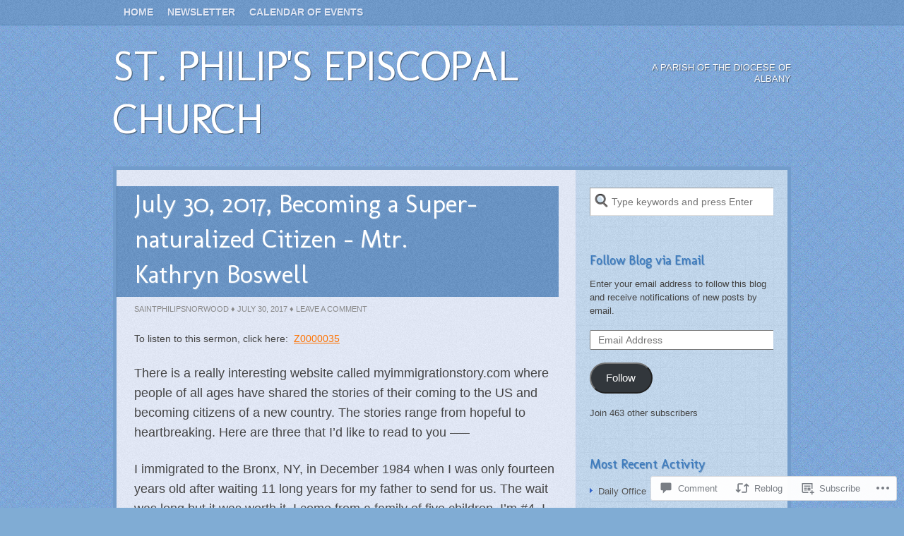

--- FILE ---
content_type: text/html; charset=UTF-8
request_url: https://saintphilipsnorwood.com/2017/07/30/july-30-2017-becoming-a-super-naturalized-citizen-mtr-kathryn-boswell/
body_size: 24787
content:
<!DOCTYPE html>
<html lang="en">
<head>
<meta charset="UTF-8" />
<title>July 30, 2017, Becoming a Super-naturalized Citizen &#8211; Mtr. Kathryn Boswell | St. Philip&#039;s Episcopal Church</title>
<link rel="profile" href="http://gmpg.org/xfn/11" />
<link rel="pingback" href="https://saintphilipsnorwood.com/xmlrpc.php" />
<meta name='robots' content='max-image-preview:large' />

<!-- Async WordPress.com Remote Login -->
<script id="wpcom_remote_login_js">
var wpcom_remote_login_extra_auth = '';
function wpcom_remote_login_remove_dom_node_id( element_id ) {
	var dom_node = document.getElementById( element_id );
	if ( dom_node ) { dom_node.parentNode.removeChild( dom_node ); }
}
function wpcom_remote_login_remove_dom_node_classes( class_name ) {
	var dom_nodes = document.querySelectorAll( '.' + class_name );
	for ( var i = 0; i < dom_nodes.length; i++ ) {
		dom_nodes[ i ].parentNode.removeChild( dom_nodes[ i ] );
	}
}
function wpcom_remote_login_final_cleanup() {
	wpcom_remote_login_remove_dom_node_classes( "wpcom_remote_login_msg" );
	wpcom_remote_login_remove_dom_node_id( "wpcom_remote_login_key" );
	wpcom_remote_login_remove_dom_node_id( "wpcom_remote_login_validate" );
	wpcom_remote_login_remove_dom_node_id( "wpcom_remote_login_js" );
	wpcom_remote_login_remove_dom_node_id( "wpcom_request_access_iframe" );
	wpcom_remote_login_remove_dom_node_id( "wpcom_request_access_styles" );
}

// Watch for messages back from the remote login
window.addEventListener( "message", function( e ) {
	if ( e.origin === "https://r-login.wordpress.com" ) {
		var data = {};
		try {
			data = JSON.parse( e.data );
		} catch( e ) {
			wpcom_remote_login_final_cleanup();
			return;
		}

		if ( data.msg === 'LOGIN' ) {
			// Clean up the login check iframe
			wpcom_remote_login_remove_dom_node_id( "wpcom_remote_login_key" );

			var id_regex = new RegExp( /^[0-9]+$/ );
			var token_regex = new RegExp( /^.*|.*|.*$/ );
			if (
				token_regex.test( data.token )
				&& id_regex.test( data.wpcomid )
			) {
				// We have everything we need to ask for a login
				var script = document.createElement( "script" );
				script.setAttribute( "id", "wpcom_remote_login_validate" );
				script.src = '/remote-login.php?wpcom_remote_login=validate'
					+ '&wpcomid=' + data.wpcomid
					+ '&token=' + encodeURIComponent( data.token )
					+ '&host=' + window.location.protocol
					+ '//' + window.location.hostname
					+ '&postid=2032'
					+ '&is_singular=1';
				document.body.appendChild( script );
			}

			return;
		}

		// Safari ITP, not logged in, so redirect
		if ( data.msg === 'LOGIN-REDIRECT' ) {
			window.location = 'https://wordpress.com/log-in?redirect_to=' + window.location.href;
			return;
		}

		// Safari ITP, storage access failed, remove the request
		if ( data.msg === 'LOGIN-REMOVE' ) {
			var css_zap = 'html { -webkit-transition: margin-top 1s; transition: margin-top 1s; } /* 9001 */ html { margin-top: 0 !important; } * html body { margin-top: 0 !important; } @media screen and ( max-width: 782px ) { html { margin-top: 0 !important; } * html body { margin-top: 0 !important; } }';
			var style_zap = document.createElement( 'style' );
			style_zap.type = 'text/css';
			style_zap.appendChild( document.createTextNode( css_zap ) );
			document.body.appendChild( style_zap );

			var e = document.getElementById( 'wpcom_request_access_iframe' );
			e.parentNode.removeChild( e );

			document.cookie = 'wordpress_com_login_access=denied; path=/; max-age=31536000';

			return;
		}

		// Safari ITP
		if ( data.msg === 'REQUEST_ACCESS' ) {
			console.log( 'request access: safari' );

			// Check ITP iframe enable/disable knob
			if ( wpcom_remote_login_extra_auth !== 'safari_itp_iframe' ) {
				return;
			}

			// If we are in a "private window" there is no ITP.
			var private_window = false;
			try {
				var opendb = window.openDatabase( null, null, null, null );
			} catch( e ) {
				private_window = true;
			}

			if ( private_window ) {
				console.log( 'private window' );
				return;
			}

			var iframe = document.createElement( 'iframe' );
			iframe.id = 'wpcom_request_access_iframe';
			iframe.setAttribute( 'scrolling', 'no' );
			iframe.setAttribute( 'sandbox', 'allow-storage-access-by-user-activation allow-scripts allow-same-origin allow-top-navigation-by-user-activation' );
			iframe.src = 'https://r-login.wordpress.com/remote-login.php?wpcom_remote_login=request_access&origin=' + encodeURIComponent( data.origin ) + '&wpcomid=' + encodeURIComponent( data.wpcomid );

			var css = 'html { -webkit-transition: margin-top 1s; transition: margin-top 1s; } /* 9001 */ html { margin-top: 46px !important; } * html body { margin-top: 46px !important; } @media screen and ( max-width: 660px ) { html { margin-top: 71px !important; } * html body { margin-top: 71px !important; } #wpcom_request_access_iframe { display: block; height: 71px !important; } } #wpcom_request_access_iframe { border: 0px; height: 46px; position: fixed; top: 0; left: 0; width: 100%; min-width: 100%; z-index: 99999; background: #23282d; } ';

			var style = document.createElement( 'style' );
			style.type = 'text/css';
			style.id = 'wpcom_request_access_styles';
			style.appendChild( document.createTextNode( css ) );
			document.body.appendChild( style );

			document.body.appendChild( iframe );
		}

		if ( data.msg === 'DONE' ) {
			wpcom_remote_login_final_cleanup();
		}
	}
}, false );

// Inject the remote login iframe after the page has had a chance to load
// more critical resources
window.addEventListener( "DOMContentLoaded", function( e ) {
	var iframe = document.createElement( "iframe" );
	iframe.style.display = "none";
	iframe.setAttribute( "scrolling", "no" );
	iframe.setAttribute( "id", "wpcom_remote_login_key" );
	iframe.src = "https://r-login.wordpress.com/remote-login.php"
		+ "?wpcom_remote_login=key"
		+ "&origin=aHR0cHM6Ly9zYWludHBoaWxpcHNub3J3b29kLmNvbQ%3D%3D"
		+ "&wpcomid=30205587"
		+ "&time=" + Math.floor( Date.now() / 1000 );
	document.body.appendChild( iframe );
}, false );
</script>
<link rel='dns-prefetch' href='//widgets.wp.com' />
<link rel='dns-prefetch' href='//fonts-api.wp.com' />
<link rel='dns-prefetch' href='//s0.wp.com' />
<link rel="alternate" type="application/rss+xml" title="St. Philip&#039;s Episcopal Church &raquo; Feed" href="https://saintphilipsnorwood.com/feed/" />
<link rel="alternate" type="application/rss+xml" title="St. Philip&#039;s Episcopal Church &raquo; Comments Feed" href="https://saintphilipsnorwood.com/comments/feed/" />
<link rel="alternate" type="application/rss+xml" title="St. Philip&#039;s Episcopal Church &raquo; July 30, 2017, Becoming a Super-naturalized Citizen &#8211; Mtr. Kathryn&nbsp;Boswell Comments Feed" href="https://saintphilipsnorwood.com/2017/07/30/july-30-2017-becoming-a-super-naturalized-citizen-mtr-kathryn-boswell/feed/" />
	<script type="text/javascript">
		/* <![CDATA[ */
		function addLoadEvent(func) {
			var oldonload = window.onload;
			if (typeof window.onload != 'function') {
				window.onload = func;
			} else {
				window.onload = function () {
					oldonload();
					func();
				}
			}
		}
		/* ]]> */
	</script>
	<link crossorigin='anonymous' rel='stylesheet' id='all-css-0-1' href='/_static/??-eJxtzEkKgDAMQNELWYNjcSGeRdog1Q7BpHh9UQRBXD74fDhImRQFo0DIinxeXGRYUWg222PgHCEkmz0y7OhnQasosXxUGuYC/o/ebfh+b135FMZKd02th77t1hMpiDR+&cssminify=yes' type='text/css' media='all' />
<style id='wp-emoji-styles-inline-css'>

	img.wp-smiley, img.emoji {
		display: inline !important;
		border: none !important;
		box-shadow: none !important;
		height: 1em !important;
		width: 1em !important;
		margin: 0 0.07em !important;
		vertical-align: -0.1em !important;
		background: none !important;
		padding: 0 !important;
	}
/*# sourceURL=wp-emoji-styles-inline-css */
</style>
<link crossorigin='anonymous' rel='stylesheet' id='all-css-2-1' href='/wp-content/plugins/gutenberg-core/v22.2.0/build/styles/block-library/style.css?m=1764855221i&cssminify=yes' type='text/css' media='all' />
<style id='wp-block-library-inline-css'>
.has-text-align-justify {
	text-align:justify;
}
.has-text-align-justify{text-align:justify;}

/*# sourceURL=wp-block-library-inline-css */
</style><style id='global-styles-inline-css'>
:root{--wp--preset--aspect-ratio--square: 1;--wp--preset--aspect-ratio--4-3: 4/3;--wp--preset--aspect-ratio--3-4: 3/4;--wp--preset--aspect-ratio--3-2: 3/2;--wp--preset--aspect-ratio--2-3: 2/3;--wp--preset--aspect-ratio--16-9: 16/9;--wp--preset--aspect-ratio--9-16: 9/16;--wp--preset--color--black: #000000;--wp--preset--color--cyan-bluish-gray: #abb8c3;--wp--preset--color--white: #ffffff;--wp--preset--color--pale-pink: #f78da7;--wp--preset--color--vivid-red: #cf2e2e;--wp--preset--color--luminous-vivid-orange: #ff6900;--wp--preset--color--luminous-vivid-amber: #fcb900;--wp--preset--color--light-green-cyan: #7bdcb5;--wp--preset--color--vivid-green-cyan: #00d084;--wp--preset--color--pale-cyan-blue: #8ed1fc;--wp--preset--color--vivid-cyan-blue: #0693e3;--wp--preset--color--vivid-purple: #9b51e0;--wp--preset--gradient--vivid-cyan-blue-to-vivid-purple: linear-gradient(135deg,rgb(6,147,227) 0%,rgb(155,81,224) 100%);--wp--preset--gradient--light-green-cyan-to-vivid-green-cyan: linear-gradient(135deg,rgb(122,220,180) 0%,rgb(0,208,130) 100%);--wp--preset--gradient--luminous-vivid-amber-to-luminous-vivid-orange: linear-gradient(135deg,rgb(252,185,0) 0%,rgb(255,105,0) 100%);--wp--preset--gradient--luminous-vivid-orange-to-vivid-red: linear-gradient(135deg,rgb(255,105,0) 0%,rgb(207,46,46) 100%);--wp--preset--gradient--very-light-gray-to-cyan-bluish-gray: linear-gradient(135deg,rgb(238,238,238) 0%,rgb(169,184,195) 100%);--wp--preset--gradient--cool-to-warm-spectrum: linear-gradient(135deg,rgb(74,234,220) 0%,rgb(151,120,209) 20%,rgb(207,42,186) 40%,rgb(238,44,130) 60%,rgb(251,105,98) 80%,rgb(254,248,76) 100%);--wp--preset--gradient--blush-light-purple: linear-gradient(135deg,rgb(255,206,236) 0%,rgb(152,150,240) 100%);--wp--preset--gradient--blush-bordeaux: linear-gradient(135deg,rgb(254,205,165) 0%,rgb(254,45,45) 50%,rgb(107,0,62) 100%);--wp--preset--gradient--luminous-dusk: linear-gradient(135deg,rgb(255,203,112) 0%,rgb(199,81,192) 50%,rgb(65,88,208) 100%);--wp--preset--gradient--pale-ocean: linear-gradient(135deg,rgb(255,245,203) 0%,rgb(182,227,212) 50%,rgb(51,167,181) 100%);--wp--preset--gradient--electric-grass: linear-gradient(135deg,rgb(202,248,128) 0%,rgb(113,206,126) 100%);--wp--preset--gradient--midnight: linear-gradient(135deg,rgb(2,3,129) 0%,rgb(40,116,252) 100%);--wp--preset--font-size--small: 13px;--wp--preset--font-size--medium: 20px;--wp--preset--font-size--large: 36px;--wp--preset--font-size--x-large: 42px;--wp--preset--font-family--albert-sans: 'Albert Sans', sans-serif;--wp--preset--font-family--alegreya: Alegreya, serif;--wp--preset--font-family--arvo: Arvo, serif;--wp--preset--font-family--bodoni-moda: 'Bodoni Moda', serif;--wp--preset--font-family--bricolage-grotesque: 'Bricolage Grotesque', sans-serif;--wp--preset--font-family--cabin: Cabin, sans-serif;--wp--preset--font-family--chivo: Chivo, sans-serif;--wp--preset--font-family--commissioner: Commissioner, sans-serif;--wp--preset--font-family--cormorant: Cormorant, serif;--wp--preset--font-family--courier-prime: 'Courier Prime', monospace;--wp--preset--font-family--crimson-pro: 'Crimson Pro', serif;--wp--preset--font-family--dm-mono: 'DM Mono', monospace;--wp--preset--font-family--dm-sans: 'DM Sans', sans-serif;--wp--preset--font-family--dm-serif-display: 'DM Serif Display', serif;--wp--preset--font-family--domine: Domine, serif;--wp--preset--font-family--eb-garamond: 'EB Garamond', serif;--wp--preset--font-family--epilogue: Epilogue, sans-serif;--wp--preset--font-family--fahkwang: Fahkwang, sans-serif;--wp--preset--font-family--figtree: Figtree, sans-serif;--wp--preset--font-family--fira-sans: 'Fira Sans', sans-serif;--wp--preset--font-family--fjalla-one: 'Fjalla One', sans-serif;--wp--preset--font-family--fraunces: Fraunces, serif;--wp--preset--font-family--gabarito: Gabarito, system-ui;--wp--preset--font-family--ibm-plex-mono: 'IBM Plex Mono', monospace;--wp--preset--font-family--ibm-plex-sans: 'IBM Plex Sans', sans-serif;--wp--preset--font-family--ibarra-real-nova: 'Ibarra Real Nova', serif;--wp--preset--font-family--instrument-serif: 'Instrument Serif', serif;--wp--preset--font-family--inter: Inter, sans-serif;--wp--preset--font-family--josefin-sans: 'Josefin Sans', sans-serif;--wp--preset--font-family--jost: Jost, sans-serif;--wp--preset--font-family--libre-baskerville: 'Libre Baskerville', serif;--wp--preset--font-family--libre-franklin: 'Libre Franklin', sans-serif;--wp--preset--font-family--literata: Literata, serif;--wp--preset--font-family--lora: Lora, serif;--wp--preset--font-family--merriweather: Merriweather, serif;--wp--preset--font-family--montserrat: Montserrat, sans-serif;--wp--preset--font-family--newsreader: Newsreader, serif;--wp--preset--font-family--noto-sans-mono: 'Noto Sans Mono', sans-serif;--wp--preset--font-family--nunito: Nunito, sans-serif;--wp--preset--font-family--open-sans: 'Open Sans', sans-serif;--wp--preset--font-family--overpass: Overpass, sans-serif;--wp--preset--font-family--pt-serif: 'PT Serif', serif;--wp--preset--font-family--petrona: Petrona, serif;--wp--preset--font-family--piazzolla: Piazzolla, serif;--wp--preset--font-family--playfair-display: 'Playfair Display', serif;--wp--preset--font-family--plus-jakarta-sans: 'Plus Jakarta Sans', sans-serif;--wp--preset--font-family--poppins: Poppins, sans-serif;--wp--preset--font-family--raleway: Raleway, sans-serif;--wp--preset--font-family--roboto: Roboto, sans-serif;--wp--preset--font-family--roboto-slab: 'Roboto Slab', serif;--wp--preset--font-family--rubik: Rubik, sans-serif;--wp--preset--font-family--rufina: Rufina, serif;--wp--preset--font-family--sora: Sora, sans-serif;--wp--preset--font-family--source-sans-3: 'Source Sans 3', sans-serif;--wp--preset--font-family--source-serif-4: 'Source Serif 4', serif;--wp--preset--font-family--space-mono: 'Space Mono', monospace;--wp--preset--font-family--syne: Syne, sans-serif;--wp--preset--font-family--texturina: Texturina, serif;--wp--preset--font-family--urbanist: Urbanist, sans-serif;--wp--preset--font-family--work-sans: 'Work Sans', sans-serif;--wp--preset--spacing--20: 0.44rem;--wp--preset--spacing--30: 0.67rem;--wp--preset--spacing--40: 1rem;--wp--preset--spacing--50: 1.5rem;--wp--preset--spacing--60: 2.25rem;--wp--preset--spacing--70: 3.38rem;--wp--preset--spacing--80: 5.06rem;--wp--preset--shadow--natural: 6px 6px 9px rgba(0, 0, 0, 0.2);--wp--preset--shadow--deep: 12px 12px 50px rgba(0, 0, 0, 0.4);--wp--preset--shadow--sharp: 6px 6px 0px rgba(0, 0, 0, 0.2);--wp--preset--shadow--outlined: 6px 6px 0px -3px rgb(255, 255, 255), 6px 6px rgb(0, 0, 0);--wp--preset--shadow--crisp: 6px 6px 0px rgb(0, 0, 0);}:where(.is-layout-flex){gap: 0.5em;}:where(.is-layout-grid){gap: 0.5em;}body .is-layout-flex{display: flex;}.is-layout-flex{flex-wrap: wrap;align-items: center;}.is-layout-flex > :is(*, div){margin: 0;}body .is-layout-grid{display: grid;}.is-layout-grid > :is(*, div){margin: 0;}:where(.wp-block-columns.is-layout-flex){gap: 2em;}:where(.wp-block-columns.is-layout-grid){gap: 2em;}:where(.wp-block-post-template.is-layout-flex){gap: 1.25em;}:where(.wp-block-post-template.is-layout-grid){gap: 1.25em;}.has-black-color{color: var(--wp--preset--color--black) !important;}.has-cyan-bluish-gray-color{color: var(--wp--preset--color--cyan-bluish-gray) !important;}.has-white-color{color: var(--wp--preset--color--white) !important;}.has-pale-pink-color{color: var(--wp--preset--color--pale-pink) !important;}.has-vivid-red-color{color: var(--wp--preset--color--vivid-red) !important;}.has-luminous-vivid-orange-color{color: var(--wp--preset--color--luminous-vivid-orange) !important;}.has-luminous-vivid-amber-color{color: var(--wp--preset--color--luminous-vivid-amber) !important;}.has-light-green-cyan-color{color: var(--wp--preset--color--light-green-cyan) !important;}.has-vivid-green-cyan-color{color: var(--wp--preset--color--vivid-green-cyan) !important;}.has-pale-cyan-blue-color{color: var(--wp--preset--color--pale-cyan-blue) !important;}.has-vivid-cyan-blue-color{color: var(--wp--preset--color--vivid-cyan-blue) !important;}.has-vivid-purple-color{color: var(--wp--preset--color--vivid-purple) !important;}.has-black-background-color{background-color: var(--wp--preset--color--black) !important;}.has-cyan-bluish-gray-background-color{background-color: var(--wp--preset--color--cyan-bluish-gray) !important;}.has-white-background-color{background-color: var(--wp--preset--color--white) !important;}.has-pale-pink-background-color{background-color: var(--wp--preset--color--pale-pink) !important;}.has-vivid-red-background-color{background-color: var(--wp--preset--color--vivid-red) !important;}.has-luminous-vivid-orange-background-color{background-color: var(--wp--preset--color--luminous-vivid-orange) !important;}.has-luminous-vivid-amber-background-color{background-color: var(--wp--preset--color--luminous-vivid-amber) !important;}.has-light-green-cyan-background-color{background-color: var(--wp--preset--color--light-green-cyan) !important;}.has-vivid-green-cyan-background-color{background-color: var(--wp--preset--color--vivid-green-cyan) !important;}.has-pale-cyan-blue-background-color{background-color: var(--wp--preset--color--pale-cyan-blue) !important;}.has-vivid-cyan-blue-background-color{background-color: var(--wp--preset--color--vivid-cyan-blue) !important;}.has-vivid-purple-background-color{background-color: var(--wp--preset--color--vivid-purple) !important;}.has-black-border-color{border-color: var(--wp--preset--color--black) !important;}.has-cyan-bluish-gray-border-color{border-color: var(--wp--preset--color--cyan-bluish-gray) !important;}.has-white-border-color{border-color: var(--wp--preset--color--white) !important;}.has-pale-pink-border-color{border-color: var(--wp--preset--color--pale-pink) !important;}.has-vivid-red-border-color{border-color: var(--wp--preset--color--vivid-red) !important;}.has-luminous-vivid-orange-border-color{border-color: var(--wp--preset--color--luminous-vivid-orange) !important;}.has-luminous-vivid-amber-border-color{border-color: var(--wp--preset--color--luminous-vivid-amber) !important;}.has-light-green-cyan-border-color{border-color: var(--wp--preset--color--light-green-cyan) !important;}.has-vivid-green-cyan-border-color{border-color: var(--wp--preset--color--vivid-green-cyan) !important;}.has-pale-cyan-blue-border-color{border-color: var(--wp--preset--color--pale-cyan-blue) !important;}.has-vivid-cyan-blue-border-color{border-color: var(--wp--preset--color--vivid-cyan-blue) !important;}.has-vivid-purple-border-color{border-color: var(--wp--preset--color--vivid-purple) !important;}.has-vivid-cyan-blue-to-vivid-purple-gradient-background{background: var(--wp--preset--gradient--vivid-cyan-blue-to-vivid-purple) !important;}.has-light-green-cyan-to-vivid-green-cyan-gradient-background{background: var(--wp--preset--gradient--light-green-cyan-to-vivid-green-cyan) !important;}.has-luminous-vivid-amber-to-luminous-vivid-orange-gradient-background{background: var(--wp--preset--gradient--luminous-vivid-amber-to-luminous-vivid-orange) !important;}.has-luminous-vivid-orange-to-vivid-red-gradient-background{background: var(--wp--preset--gradient--luminous-vivid-orange-to-vivid-red) !important;}.has-very-light-gray-to-cyan-bluish-gray-gradient-background{background: var(--wp--preset--gradient--very-light-gray-to-cyan-bluish-gray) !important;}.has-cool-to-warm-spectrum-gradient-background{background: var(--wp--preset--gradient--cool-to-warm-spectrum) !important;}.has-blush-light-purple-gradient-background{background: var(--wp--preset--gradient--blush-light-purple) !important;}.has-blush-bordeaux-gradient-background{background: var(--wp--preset--gradient--blush-bordeaux) !important;}.has-luminous-dusk-gradient-background{background: var(--wp--preset--gradient--luminous-dusk) !important;}.has-pale-ocean-gradient-background{background: var(--wp--preset--gradient--pale-ocean) !important;}.has-electric-grass-gradient-background{background: var(--wp--preset--gradient--electric-grass) !important;}.has-midnight-gradient-background{background: var(--wp--preset--gradient--midnight) !important;}.has-small-font-size{font-size: var(--wp--preset--font-size--small) !important;}.has-medium-font-size{font-size: var(--wp--preset--font-size--medium) !important;}.has-large-font-size{font-size: var(--wp--preset--font-size--large) !important;}.has-x-large-font-size{font-size: var(--wp--preset--font-size--x-large) !important;}.has-albert-sans-font-family{font-family: var(--wp--preset--font-family--albert-sans) !important;}.has-alegreya-font-family{font-family: var(--wp--preset--font-family--alegreya) !important;}.has-arvo-font-family{font-family: var(--wp--preset--font-family--arvo) !important;}.has-bodoni-moda-font-family{font-family: var(--wp--preset--font-family--bodoni-moda) !important;}.has-bricolage-grotesque-font-family{font-family: var(--wp--preset--font-family--bricolage-grotesque) !important;}.has-cabin-font-family{font-family: var(--wp--preset--font-family--cabin) !important;}.has-chivo-font-family{font-family: var(--wp--preset--font-family--chivo) !important;}.has-commissioner-font-family{font-family: var(--wp--preset--font-family--commissioner) !important;}.has-cormorant-font-family{font-family: var(--wp--preset--font-family--cormorant) !important;}.has-courier-prime-font-family{font-family: var(--wp--preset--font-family--courier-prime) !important;}.has-crimson-pro-font-family{font-family: var(--wp--preset--font-family--crimson-pro) !important;}.has-dm-mono-font-family{font-family: var(--wp--preset--font-family--dm-mono) !important;}.has-dm-sans-font-family{font-family: var(--wp--preset--font-family--dm-sans) !important;}.has-dm-serif-display-font-family{font-family: var(--wp--preset--font-family--dm-serif-display) !important;}.has-domine-font-family{font-family: var(--wp--preset--font-family--domine) !important;}.has-eb-garamond-font-family{font-family: var(--wp--preset--font-family--eb-garamond) !important;}.has-epilogue-font-family{font-family: var(--wp--preset--font-family--epilogue) !important;}.has-fahkwang-font-family{font-family: var(--wp--preset--font-family--fahkwang) !important;}.has-figtree-font-family{font-family: var(--wp--preset--font-family--figtree) !important;}.has-fira-sans-font-family{font-family: var(--wp--preset--font-family--fira-sans) !important;}.has-fjalla-one-font-family{font-family: var(--wp--preset--font-family--fjalla-one) !important;}.has-fraunces-font-family{font-family: var(--wp--preset--font-family--fraunces) !important;}.has-gabarito-font-family{font-family: var(--wp--preset--font-family--gabarito) !important;}.has-ibm-plex-mono-font-family{font-family: var(--wp--preset--font-family--ibm-plex-mono) !important;}.has-ibm-plex-sans-font-family{font-family: var(--wp--preset--font-family--ibm-plex-sans) !important;}.has-ibarra-real-nova-font-family{font-family: var(--wp--preset--font-family--ibarra-real-nova) !important;}.has-instrument-serif-font-family{font-family: var(--wp--preset--font-family--instrument-serif) !important;}.has-inter-font-family{font-family: var(--wp--preset--font-family--inter) !important;}.has-josefin-sans-font-family{font-family: var(--wp--preset--font-family--josefin-sans) !important;}.has-jost-font-family{font-family: var(--wp--preset--font-family--jost) !important;}.has-libre-baskerville-font-family{font-family: var(--wp--preset--font-family--libre-baskerville) !important;}.has-libre-franklin-font-family{font-family: var(--wp--preset--font-family--libre-franklin) !important;}.has-literata-font-family{font-family: var(--wp--preset--font-family--literata) !important;}.has-lora-font-family{font-family: var(--wp--preset--font-family--lora) !important;}.has-merriweather-font-family{font-family: var(--wp--preset--font-family--merriweather) !important;}.has-montserrat-font-family{font-family: var(--wp--preset--font-family--montserrat) !important;}.has-newsreader-font-family{font-family: var(--wp--preset--font-family--newsreader) !important;}.has-noto-sans-mono-font-family{font-family: var(--wp--preset--font-family--noto-sans-mono) !important;}.has-nunito-font-family{font-family: var(--wp--preset--font-family--nunito) !important;}.has-open-sans-font-family{font-family: var(--wp--preset--font-family--open-sans) !important;}.has-overpass-font-family{font-family: var(--wp--preset--font-family--overpass) !important;}.has-pt-serif-font-family{font-family: var(--wp--preset--font-family--pt-serif) !important;}.has-petrona-font-family{font-family: var(--wp--preset--font-family--petrona) !important;}.has-piazzolla-font-family{font-family: var(--wp--preset--font-family--piazzolla) !important;}.has-playfair-display-font-family{font-family: var(--wp--preset--font-family--playfair-display) !important;}.has-plus-jakarta-sans-font-family{font-family: var(--wp--preset--font-family--plus-jakarta-sans) !important;}.has-poppins-font-family{font-family: var(--wp--preset--font-family--poppins) !important;}.has-raleway-font-family{font-family: var(--wp--preset--font-family--raleway) !important;}.has-roboto-font-family{font-family: var(--wp--preset--font-family--roboto) !important;}.has-roboto-slab-font-family{font-family: var(--wp--preset--font-family--roboto-slab) !important;}.has-rubik-font-family{font-family: var(--wp--preset--font-family--rubik) !important;}.has-rufina-font-family{font-family: var(--wp--preset--font-family--rufina) !important;}.has-sora-font-family{font-family: var(--wp--preset--font-family--sora) !important;}.has-source-sans-3-font-family{font-family: var(--wp--preset--font-family--source-sans-3) !important;}.has-source-serif-4-font-family{font-family: var(--wp--preset--font-family--source-serif-4) !important;}.has-space-mono-font-family{font-family: var(--wp--preset--font-family--space-mono) !important;}.has-syne-font-family{font-family: var(--wp--preset--font-family--syne) !important;}.has-texturina-font-family{font-family: var(--wp--preset--font-family--texturina) !important;}.has-urbanist-font-family{font-family: var(--wp--preset--font-family--urbanist) !important;}.has-work-sans-font-family{font-family: var(--wp--preset--font-family--work-sans) !important;}
/*# sourceURL=global-styles-inline-css */
</style>

<style id='classic-theme-styles-inline-css'>
/*! This file is auto-generated */
.wp-block-button__link{color:#fff;background-color:#32373c;border-radius:9999px;box-shadow:none;text-decoration:none;padding:calc(.667em + 2px) calc(1.333em + 2px);font-size:1.125em}.wp-block-file__button{background:#32373c;color:#fff;text-decoration:none}
/*# sourceURL=/wp-includes/css/classic-themes.min.css */
</style>
<link crossorigin='anonymous' rel='stylesheet' id='all-css-4-1' href='/_static/??-eJx9jksOwjAMRC9EcCsEFQvEUVA+FqTUSRQ77fVxVbEBxMaSZ+bZA0sxPifBJEDNlKndY2LwuaLqVKyAJghDtDghaWzvmXfwG1uKMsa5UpHZ6KTYyMhDQf7HjSjF+qdRaTuxGcAtvb3bjCnkCrZJJisS/RcFXD24FqcAM1ann1VcK/Pnvna50qUfTl3XH8+HYXwBNR1jhQ==&cssminify=yes' type='text/css' media='all' />
<link rel='stylesheet' id='verbum-gutenberg-css-css' href='https://widgets.wp.com/verbum-block-editor/block-editor.css?ver=1738686361' media='all' />
<link rel='stylesheet' id='shaan_font_molengo-css' href='https://fonts-api.wp.com/css?family=Molengo&#038;ver=20120821' media='all' />
<link crossorigin='anonymous' rel='stylesheet' id='all-css-8-1' href='/_static/??-eJx9i0EKgzAQAD/UdJFIpYfiW2LYxshmN7gbxN9Xb/bibQZmYKsuChuygc1YUKG2CXQOgUFtJ3xG1QdcstJcpZYyK6w4kaQDExzVRe+mhOJIYrAs/CfuSyGv5zqWTzf03evtfe+XH/YgPEo=&cssminify=yes' type='text/css' media='all' />
<link crossorigin='anonymous' rel='stylesheet' id='print-css-9-1' href='/wp-content/mu-plugins/global-print/global-print.css?m=1465851035i&cssminify=yes' type='text/css' media='print' />
<style id='jetpack-global-styles-frontend-style-inline-css'>
:root { --font-headings: unset; --font-base: unset; --font-headings-default: -apple-system,BlinkMacSystemFont,"Segoe UI",Roboto,Oxygen-Sans,Ubuntu,Cantarell,"Helvetica Neue",sans-serif; --font-base-default: -apple-system,BlinkMacSystemFont,"Segoe UI",Roboto,Oxygen-Sans,Ubuntu,Cantarell,"Helvetica Neue",sans-serif;}
/*# sourceURL=jetpack-global-styles-frontend-style-inline-css */
</style>
<link crossorigin='anonymous' rel='stylesheet' id='all-css-12-1' href='/_static/??-eJyNjcsKAjEMRX/IGtQZBxfip0hMS9sxTYppGfx7H7gRN+7ugcs5sFRHKi1Ig9Jd5R6zGMyhVaTrh8G6QFHfORhYwlvw6P39PbPENZmt4G/ROQuBKWVkxxrVvuBH1lIoz2waILJekF+HUzlupnG3nQ77YZwfuRJIaQ==&cssminify=yes' type='text/css' media='all' />
<script type="text/javascript" id="jetpack_related-posts-js-extra">
/* <![CDATA[ */
var related_posts_js_options = {"post_heading":"h4"};
//# sourceURL=jetpack_related-posts-js-extra
/* ]]> */
</script>
<script type="text/javascript" id="wpcom-actionbar-placeholder-js-extra">
/* <![CDATA[ */
var actionbardata = {"siteID":"30205587","postID":"2032","siteURL":"https://saintphilipsnorwood.com","xhrURL":"https://saintphilipsnorwood.com/wp-admin/admin-ajax.php","nonce":"bdae942ed4","isLoggedIn":"","statusMessage":"","subsEmailDefault":"instantly","proxyScriptUrl":"https://s0.wp.com/wp-content/js/wpcom-proxy-request.js?m=1513050504i&amp;ver=20211021","shortlink":"https://wp.me/p22JQT-wM","i18n":{"followedText":"New posts from this site will now appear in your \u003Ca href=\"https://wordpress.com/reader\"\u003EReader\u003C/a\u003E","foldBar":"Collapse this bar","unfoldBar":"Expand this bar","shortLinkCopied":"Shortlink copied to clipboard."}};
//# sourceURL=wpcom-actionbar-placeholder-js-extra
/* ]]> */
</script>
<script type="text/javascript" id="jetpack-mu-wpcom-settings-js-before">
/* <![CDATA[ */
var JETPACK_MU_WPCOM_SETTINGS = {"assetsUrl":"https://s0.wp.com/wp-content/mu-plugins/jetpack-mu-wpcom-plugin/sun/jetpack_vendor/automattic/jetpack-mu-wpcom/src/build/"};
//# sourceURL=jetpack-mu-wpcom-settings-js-before
/* ]]> */
</script>
<script crossorigin='anonymous' type='text/javascript'  src='/_static/??/wp-content/mu-plugins/jetpack-plugin/sun/_inc/build/related-posts/related-posts.min.js,/wp-content/js/rlt-proxy.js?m=1755011788j'></script>
<script type="text/javascript" id="rlt-proxy-js-after">
/* <![CDATA[ */
	rltInitialize( {"token":null,"iframeOrigins":["https:\/\/widgets.wp.com"]} );
//# sourceURL=rlt-proxy-js-after
/* ]]> */
</script>
<link rel="EditURI" type="application/rsd+xml" title="RSD" href="https://saintphilipsnorwood.wordpress.com/xmlrpc.php?rsd" />
<meta name="generator" content="WordPress.com" />
<link rel="canonical" href="https://saintphilipsnorwood.com/2017/07/30/july-30-2017-becoming-a-super-naturalized-citizen-mtr-kathryn-boswell/" />
<link rel='shortlink' href='https://wp.me/p22JQT-wM' />
<link rel="alternate" type="application/json+oembed" href="https://public-api.wordpress.com/oembed/?format=json&amp;url=https%3A%2F%2Fsaintphilipsnorwood.com%2F2017%2F07%2F30%2Fjuly-30-2017-becoming-a-super-naturalized-citizen-mtr-kathryn-boswell%2F&amp;for=wpcom-auto-discovery" /><link rel="alternate" type="application/xml+oembed" href="https://public-api.wordpress.com/oembed/?format=xml&amp;url=https%3A%2F%2Fsaintphilipsnorwood.com%2F2017%2F07%2F30%2Fjuly-30-2017-becoming-a-super-naturalized-citizen-mtr-kathryn-boswell%2F&amp;for=wpcom-auto-discovery" />
<!-- Jetpack Open Graph Tags -->
<meta property="og:type" content="article" />
<meta property="og:title" content="July 30, 2017, Becoming a Super-naturalized Citizen &#8211; Mtr. Kathryn Boswell" />
<meta property="og:url" content="https://saintphilipsnorwood.com/2017/07/30/july-30-2017-becoming-a-super-naturalized-citizen-mtr-kathryn-boswell/" />
<meta property="og:description" content="To listen to this sermon, click here:  Z0000035 There is a really interesting website called myimmigrationstory.com where people of all ages have shared the stories of their coming to the US and be…" />
<meta property="article:published_time" content="2017-07-30T17:52:08+00:00" />
<meta property="article:modified_time" content="2017-07-30T17:52:08+00:00" />
<meta property="og:site_name" content="St. Philip&#039;s Episcopal Church" />
<meta property="og:image" content="https://s0.wp.com/i/blank.jpg?m=1383295312i" />
<meta property="og:image:width" content="200" />
<meta property="og:image:height" content="200" />
<meta property="og:image:alt" content="" />
<meta property="og:locale" content="en_US" />
<meta property="article:publisher" content="https://www.facebook.com/WordPresscom" />
<meta name="twitter:text:title" content="July 30, 2017, Becoming a Super-naturalized Citizen &#8211; Mtr. Kathryn&nbsp;Boswell" />
<meta name="twitter:card" content="summary" />

<!-- End Jetpack Open Graph Tags -->
<link rel="shortcut icon" type="image/x-icon" href="https://s0.wp.com/i/favicon.ico?m=1713425267i" sizes="16x16 24x24 32x32 48x48" />
<link rel="icon" type="image/x-icon" href="https://s0.wp.com/i/favicon.ico?m=1713425267i" sizes="16x16 24x24 32x32 48x48" />
<link rel="apple-touch-icon" href="https://s0.wp.com/i/webclip.png?m=1713868326i" />
<link rel='openid.server' href='https://saintphilipsnorwood.com/?openidserver=1' />
<link rel='openid.delegate' href='https://saintphilipsnorwood.com/' />
<link rel="search" type="application/opensearchdescription+xml" href="https://saintphilipsnorwood.com/osd.xml" title="St. Philip&#039;s Episcopal Church" />
<link rel="search" type="application/opensearchdescription+xml" href="https://s1.wp.com/opensearch.xml" title="WordPress.com" />
<meta name="description" content="To listen to this sermon, click here:  Z0000035 There is a really interesting website called myimmigrationstory.com where people of all ages have shared the stories of their coming to the US and becoming citizens of a new country. The stories range from hopeful to heartbreaking. Here are three that I&#039;d like to read to you&hellip;" />
		<style type="text/css">

		
					#site-title,
			#site-title a:link,
			#site-title a:visited,
			#site-title a:hover,
			#site-title a:active,
			#site-description {
				color: #ffffff;
			}
		
				</style>
	<link crossorigin='anonymous' rel='stylesheet' id='all-css-0-3' href='/wp-content/mu-plugins/jetpack-plugin/sun/_inc/build/subscriptions/subscriptions.min.css?m=1753981412i&cssminify=yes' type='text/css' media='all' />
</head>

<body class="wp-singular post-template-default single single-post postid-2032 single-format-standard wp-theme-pubshaan customizer-styles-applied jetpack-reblog-enabled">

<div id="access">
	<div class="menu-header"><ul id="menu-menu-2" class="menu"><li id="menu-item-1451" class="menu-item menu-item-type-post_type menu-item-object-page menu-item-home menu-item-1451"><a href="https://saintphilipsnorwood.com/">Home</a></li>
<li id="menu-item-1452" class="menu-item menu-item-type-taxonomy menu-item-object-category menu-item-1452"><a href="https://saintphilipsnorwood.com/category/newsletter/">Newsletter</a></li>
<li id="menu-item-1453" class="menu-item menu-item-type-post_type menu-item-object-page menu-item-1453"><a href="https://saintphilipsnorwood.com/calendar-of-events/">Calendar of Events</a></li>
</ul></div></div><!-- #access -->

<div id="wrapper" class="clearfix">
			<div id="header">
			<h1 id="site-title"><a href="https://saintphilipsnorwood.com/" title="St. Philip&#039;s Episcopal Church" rel="home">St. Philip&#039;s Episcopal Church</a></h1>
			<div id="site-description">A parish of the Diocese of Albany</div>
		</div><!-- #header -->
	
<div id="container">

	<div id="content" class="narrow">

			
		<div id="post-2032" class="post-2032 post type-post status-publish format-standard hentry category-audio-sermons category-sermons">

			
			<h1 class="post-title">July 30, 2017, Becoming a Super-naturalized Citizen &#8211; Mtr. Kathryn&nbsp;Boswell</h1>
			<p class="post-meta">
				<a href="https://saintphilipsnorwood.com/author/saintphilipsnorwood/" title="Posts by saintphilipsnorwood" rel="author">saintphilipsnorwood</a>
				&diams; <a href="https://saintphilipsnorwood.com/2017/07/30/july-30-2017-becoming-a-super-naturalized-citizen-mtr-kathryn-boswell/" rel="bookmark" title="July 30, 2017, Becoming a Super-naturalized Citizen &#8211; Mtr. Kathryn&nbsp;Boswell">July 30, 2017</a>

									&diams; <a href="https://saintphilipsnorwood.com/2017/07/30/july-30-2017-becoming-a-super-naturalized-citizen-mtr-kathryn-boswell/#respond">Leave a comment</a>							</p>

			<p>To listen to this sermon, click here:  <a href="https://saintphilipsnorwood.com/?attachment_id=2033">Z0000035</a></p>
<p><span style="font-size:large;">There is a really interesting website called myimmigrationstory.com where people of all ages have shared the stories of their coming to the US and becoming citizens of a new country. The stories range from hopeful to heartbreaking. Here are three that I&#8217;d like to read to you &#8212;&#8211;</span></p>
<p><span style="font-size:large;">I immigrated to the Bronx, NY, in December 1984 when I was only fourteen years old after waiting 11 long years for my father to send for us. The wait was long but it was worth it. I come from a family of five children, I’m #4. I could not imagine life anywhere else. My home country (Dominican Republic) although beautiful, is corrupt and lacks education and job opportunities. I can honestly say that I have lived the American Dream. I took every opportunity available to me and have been able to experience a great education, have lived well and have benefited from all the work of all of those who came before me, including my father with his 2nd grade education, a hard worker who taught me the values of hard work and education. I am proud to be an American and to enjoy the freedom and wealth this country has to offer. God bless America.<br />
Martha D.<br />
West Palm Beach, FL </span></p>
<p><span style="font-size:large;">My mother, father, siblings, and I had been living in a poor part of town in Guadalajara, Mexico. My father worked as a ranchero and my mother used to waitress at a local pub and restaurant. I was the oldest of all my siblings and therefore, the leader. I had to set an example for the younger ones and had to take care of them from the dangers of the world. One day, I was at home when I found out my father had been killed. It was a tragic day and my mother, devastated from the loss, wanted to move to America, speaking of being safer there and how America could help us all. We moved the following week, wanting to leave Guadalajara and the crime of the small town. We were missed and there was no one else to care after the ranch since my father died, so they closed it down, but it was necessary. We no longer wanted to live in such a dangerous place, so when we moved to America, we found out we had taken up all of the small apartment complex. After we moved in, there was no more room, so I guess we were lucky. My siblings and I went to school and had good grades, my mother working as a waitress, yet again. I grew up to be a police officer, wanting to be able to prevent crimes in my city, New York, like to what happened to my father. I thank America for the opportunities that it has given me and will be forever grateful.<br />
</span><em><span style="font-size:large;">Marisela</span></em><span style="font-size:large;"><br />
</span><em><span style="font-size:large;">New York City</span></em></p>
<p><span style="font-size:large;">My grandparents were refugees at the time of partition in India from, what is now, Pakistan to present India. They worked long and hard days doing blue-collar jobs so that my parents would have a better chance at life. My parents chose to honor their sacrifices by seeking a better life in the United States. We came to this country because my mother had a fellowship. We landed with just over $800 in NYC. My father’s MBA was not accredited in the United States so eventually he went back to school to repeat his degree. They recognized that the caste system in the US is based on where you go to school so they sent my sister and I to the best high schools and then the best colleges. I am now in law school working to make sure our systems provide everyone with a fair shot at success and my sister is teaching English helping the next generation learn empathy. We honor the sacrifices of our family by trying to make the world a better place. We believe that the promise of America can be a reality for all of us. We are Americans.<br />
Aditi<br />
New York, NY </span></p>
<p><span style="font-size:large;">People who come to the US as immigrants very often come in the hope of having a better life – safety and security for their families, the opportunity to improve themselves by education and worthwhile employment, and the freedom to both exercise their individual choices as well as to have a voice in the creation and maintenance of the community. But the reality is never entirely in line with the ideal, and anyone who lives in the US for any length of time discovers that sooner or later.. Prejudices and corruption and all kinds of injustice rob people of their freedom and opportunity anywhere there are human beings. And these three people whose stories I read must have faced the failure of American values at many points in their lives. But in their own lives they sought to be what they believed US citizenship ought to mean And in the very act of fulfilling the rights and responsibilities that belong to the ideals of our Constitution, these three people have helped our country to become just that little bit more the country it is supposed to be. In the end it is good citizenship that creates a good nation.</span></p>
<p><span style="font-size:large;">Martha, the woman from the Dominican Republic, followed the example of her father who taught her the value of a good education even though he had only a 2<sup>nd</sup> grade education, and who taught her how to be a hard worker. Marisela came to America from a village in Mexico where their lives were in danger because of crime and violence, and she became a police officer to help make her own neighborhood in New York City a safe place for herself and her neighbors to live. And Aditi and her sister from India have dedicated their lives to making the legal system more just and to helping children grow up with respect and compassion for other people. Aditi writes: “We believe that the promise of America can be a reality for all of us. We are Americans.” But the truth is that it is people like Aditi – and Martha and Marisela – who make the promise of America a reality. America has certain treasured values that are set forth in our Constitution. But it is only when people live out those values that they become a reality. Good citizenship creates a good nation.</span></p>
<p><span style="font-size:large;">In the past couple of weeks, our gospel readings have been parables that Jesus told to give us a picture of what the kingdom of heaven is like. And the reason he wanted people to know what the kingdom of heaven is like is that his purpose in coming to live among us was to re-take the kingdom that rightly belongs to God the Father and to begin to restore that kingdom right here on earth. And that means that following Jesus means becoming citizens of a new country. We are immigrants ourselves, from the kingdom of this world that has long been in rebellion against God, to the kingdom of the rightful King. </span></p>
<p><a name="en-ESV-29462"></a><a name="en-ESV-29463"></a> <span style="font-size:large;">In Colossians Paul wrote: “He has delivered us from the domain of darkness and transferred us to the kingdom of his beloved Son, in whom we have redemption, the forgiveness of sins.” In other words, in Jesus our application for citizenship has been approved, and in him we are eligible for full citizenship in his kingdom here and now, with all its rights and responsibilities. In Jesus, we have landed on the shores of a new country, where we will live life, not on the terms of our old country, but on the terms of this new country, under our new King. </span></p>
<p><span style="font-size:large;">Today we read a whole series of little parables that once again, Jesus told to help us to see more clearly what his kingdom is like. And in one of the mini-parables Jesus tells us that the kingdom of heaven is like a little dollop of yeast that a woman kneaded into her dough, that worked its way through the dough and made the whole thing rise. I have experienced the amazing power of yeast many times. One time I remember in particular, way back in the days we lived on the farm and had a zillion kids so that every week I made bread in enormous quantities in our big woodstove oven. And one day I mixed up enough dough for about twelve loaves of bread and left it to rise while I went to do something somewhere else – probably out in the garden. I was gone a little longer than I meant to be, and when I came back into the kitchen the bread dough had risen monstrously and spread out to cover the whole table, and was hanging over the edges. </span></p>
<p><span style="font-size:large;">The kingdom of heaven, Jesus wants us to know, starts small, with seemingly insignificant things like us. But it grows. “Consider yourselves,” Paul wrote once, “not many of you were wise or powerful. Not many of you came from big-name families that command people&#8217;s respect. But God chose what is foolish in the world to shame the wise; God chose what is weak in the world to shame the strong; God chose what is low and despised in the world, even things that are not, to bring to nothing things that are, so that no human being might boast in the presence of God. “ The kingdom of heaven, where our true citizenship lies, is a kingdom of humble beginnings and small starts. But it grows. </span></p>
<p><span style="font-size:large;">If we know that that&#8217;s the kind of new country we&#8217;ve become citizens of, then we need to live accordingly. In the kingdom of heaven, we don&#8217;t despise the smallness of our own abilities or the unimpressiveness of our neighbor. We don&#8217;t have to be fearful of our own weakness or poverty. Because we know that our God is the God of small and humble things, and that he makes the humble great. Mary, the peasant girl who became the Mother of our Lord, understood this and sang, </span></p>
<p>“<span style="font-size:large;">He has scattered the proud in the conceit of their heart.<br />
He has put down the mighty from their thrones,<br />
and has exalted the lowly.<br />
He has filled the hungry with good things,<br />
and the rich He has sent away empty.”</span></p>
<p><span style="font-size:large;">If we live as citizens who respect the lowly, who raise up the poor, who in humility consider the rights of others before our own (as our King did before us) then we are making the kingdom a reality right now, in Norwood, New York. In our small way, we are making the kingdom come and become a reality in this world. And God will grow it, surprisingly, generously, immensely – just as he uses a tiny dollop of yeast to make the whole big lump of dough rise. </span></p>
<p><span style="font-size:large;">Jesus once said, “Everyone who hears these words of mine and actually does them will be like a wise man who built his house on the rock.” Just like naturalized citizens, like Martha and Marisela and Aditi, and so many others, in the way that they embody in their own lives the values and principles of our Constitution – just as they are the very thing that makes America more truly American, – we who are super-naturalized citizens of the kingdom of heaven are making that kingdom more and more of a reality in the here and now whenever we embody in our own lives what we have heard from Jesus. And in that way, when we pray “thy kingdom come, thy will be done” we are praying it not only with our lips, but with our whole lives. And so the kingdom grows. </span></p>
<div id="jp-post-flair" class="sharedaddy sd-like-enabled sd-sharing-enabled"><div class="sharedaddy sd-sharing-enabled"><div class="robots-nocontent sd-block sd-social sd-social-icon-text sd-sharing"><h3 class="sd-title">Share this:</h3><div class="sd-content"><ul><li class="share-twitter"><a rel="nofollow noopener noreferrer"
				data-shared="sharing-twitter-2032"
				class="share-twitter sd-button share-icon"
				href="https://saintphilipsnorwood.com/2017/07/30/july-30-2017-becoming-a-super-naturalized-citizen-mtr-kathryn-boswell/?share=twitter"
				target="_blank"
				aria-labelledby="sharing-twitter-2032"
				>
				<span id="sharing-twitter-2032" hidden>Click to share on X (Opens in new window)</span>
				<span>X</span>
			</a></li><li class="share-facebook"><a rel="nofollow noopener noreferrer"
				data-shared="sharing-facebook-2032"
				class="share-facebook sd-button share-icon"
				href="https://saintphilipsnorwood.com/2017/07/30/july-30-2017-becoming-a-super-naturalized-citizen-mtr-kathryn-boswell/?share=facebook"
				target="_blank"
				aria-labelledby="sharing-facebook-2032"
				>
				<span id="sharing-facebook-2032" hidden>Click to share on Facebook (Opens in new window)</span>
				<span>Facebook</span>
			</a></li><li class="share-end"></li></ul></div></div></div><div class='sharedaddy sd-block sd-like jetpack-likes-widget-wrapper jetpack-likes-widget-unloaded' id='like-post-wrapper-30205587-2032-69639d65c7f7b' data-src='//widgets.wp.com/likes/index.html?ver=20260111#blog_id=30205587&amp;post_id=2032&amp;origin=saintphilipsnorwood.wordpress.com&amp;obj_id=30205587-2032-69639d65c7f7b&amp;domain=saintphilipsnorwood.com' data-name='like-post-frame-30205587-2032-69639d65c7f7b' data-title='Like or Reblog'><div class='likes-widget-placeholder post-likes-widget-placeholder' style='height: 55px;'><span class='button'><span>Like</span></span> <span class='loading'>Loading...</span></div><span class='sd-text-color'></span><a class='sd-link-color'></a></div>
<div id='jp-relatedposts' class='jp-relatedposts' >
	<h3 class="jp-relatedposts-headline"><em>Related</em></h3>
</div></div>
			
			<div id="post-info">
				<ul>
					<li>Posted in: <a href="https://saintphilipsnorwood.com/category/audio-sermons/" rel="category tag">audio sermons</a> &diams; <a href="https://saintphilipsnorwood.com/category/sermons/" rel="category tag">Sermons</a></li>
														</ul>
			</div>

	</div><!--#posts-->

	<nav id="post-nav" class="paged-navigation">
		<h1 class="assistive-text">Post navigation</h1>
		<div class="nav-older">&larr;&nbsp;<a href="https://saintphilipsnorwood.com/2017/07/23/july-23-2017-the-roots-of-all-evil-mtr-kathryn-boswell/" rel="prev">July 23, 2017, The Roots of All Evil &#8211; Mtr. Kathryn&nbsp;Boswell</a></div>		<div class="nav-newer"><a href="https://saintphilipsnorwood.com/2017/08/03/august-and-september-2017-commonlife/" rel="next">August and September 2017&nbsp;CommonLife</a>&nbsp;&rarr;</div>	</nav>

	
<div id="comments">



	<div id="respond" class="comment-respond">
		<h3 id="reply-title" class="comment-reply-title">Leave a comment <small><a rel="nofollow" id="cancel-comment-reply-link" href="/2017/07/30/july-30-2017-becoming-a-super-naturalized-citizen-mtr-kathryn-boswell/#respond" style="display:none;">Cancel reply</a></small></h3><form action="https://saintphilipsnorwood.com/wp-comments-post.php" method="post" id="commentform" class="comment-form">
<div class="comment-form-info">



</div><div class="comment-form__verbum transparent"></div><div class="verbum-form-meta"><input type='hidden' name='comment_post_ID' value='2032' id='comment_post_ID' />
<input type='hidden' name='comment_parent' id='comment_parent' value='0' />

			<input type="hidden" name="highlander_comment_nonce" id="highlander_comment_nonce" value="6084eeee9e" />
			<input type="hidden" name="verbum_show_subscription_modal" value="" /></div><p style="display: none;"><input type="hidden" id="akismet_comment_nonce" name="akismet_comment_nonce" value="10c3702605" /></p><p style="display: none !important;" class="akismet-fields-container" data-prefix="ak_"><label>&#916;<textarea name="ak_hp_textarea" cols="45" rows="8" maxlength="100"></textarea></label><input type="hidden" id="ak_js_1" name="ak_js" value="123"/><script type="text/javascript">
/* <![CDATA[ */
document.getElementById( "ak_js_1" ).setAttribute( "value", ( new Date() ).getTime() );
/* ]]> */
</script>
</p></form>	</div><!-- #respond -->
	
</div><!-- #comments -->
		
	
	</div><!-- #content -->


<div id="sidebar">
	<div id="search-2" class="section widget-container widget widget_search">
<form method="get" id="searchform" action="https://saintphilipsnorwood.com//">
	<label for="s" class="assistive-text">Search</label>
	<input id="s" name="s" class="search-input" type="text" value="" placeholder="Type keywords and press Enter" />
	<input type="submit" class="submit assistive-text" name="submit" id="searchsubmit" value="Search" />
</form></div><div id="blog_subscription-2" class="section widget-container widget widget_blog_subscription jetpack_subscription_widget"><h3 class="widget-title"><label for="subscribe-field">Follow Blog via Email</label></h3>

			<div class="wp-block-jetpack-subscriptions__container">
			<form
				action="https://subscribe.wordpress.com"
				method="post"
				accept-charset="utf-8"
				data-blog="30205587"
				data-post_access_level="everybody"
				id="subscribe-blog"
			>
				<p>Enter your email address to follow this blog and receive notifications of new posts by email.</p>
				<p id="subscribe-email">
					<label
						id="subscribe-field-label"
						for="subscribe-field"
						class="screen-reader-text"
					>
						Email Address:					</label>

					<input
							type="email"
							name="email"
							autocomplete="email"
							
							style="width: 95%; padding: 1px 10px"
							placeholder="Email Address"
							value=""
							id="subscribe-field"
							required
						/>				</p>

				<p id="subscribe-submit"
									>
					<input type="hidden" name="action" value="subscribe"/>
					<input type="hidden" name="blog_id" value="30205587"/>
					<input type="hidden" name="source" value="https://saintphilipsnorwood.com/2017/07/30/july-30-2017-becoming-a-super-naturalized-citizen-mtr-kathryn-boswell/"/>
					<input type="hidden" name="sub-type" value="widget"/>
					<input type="hidden" name="redirect_fragment" value="subscribe-blog"/>
					<input type="hidden" id="_wpnonce" name="_wpnonce" value="bdd0c8f773" />					<button type="submit"
													class="wp-block-button__link"
																	>
						Follow					</button>
				</p>
			</form>
							<div class="wp-block-jetpack-subscriptions__subscount">
					Join 463 other subscribers				</div>
						</div>
			
</div><div id="nav_menu-2" class="section widget-container widget widget_nav_menu"><h3 class="widget-title">Most Recent Activity</h3><div class="menu-events-container"><ul id="menu-events" class="menu"><li id="menu-item-2802" class="menu-item menu-item-type-taxonomy menu-item-object-category menu-item-2802"><a href="https://saintphilipsnorwood.com/category/daily-office/">Daily Office</a></li>
<li id="menu-item-883" class="menu-item menu-item-type-taxonomy menu-item-object-category current-post-ancestor current-menu-parent current-post-parent menu-item-883"><a href="https://saintphilipsnorwood.com/category/sermons/">Sermons</a></li>
<li id="menu-item-884" class="menu-item menu-item-type-taxonomy menu-item-object-category current-post-ancestor current-menu-parent current-post-parent menu-item-884"><a href="https://saintphilipsnorwood.com/category/audio-sermons/">audio sermons</a></li>
<li id="menu-item-2803" class="menu-item menu-item-type-taxonomy menu-item-object-category menu-item-2803"><a href="https://saintphilipsnorwood.com/category/common-life/">Common Life</a></li>
<li id="menu-item-885" class="menu-item menu-item-type-taxonomy menu-item-object-category menu-item-885"><a href="https://saintphilipsnorwood.com/category/photos/">Photos</a></li>
</ul></div></div><div id="pages-2" class="section widget-container widget widget_pages"><h3 class="widget-title">Pages</h3>
			<ul>
				<li class="page_item page-item-22"><a href="https://saintphilipsnorwood.com/calendar-of-events/">Calendar of Events</a></li>
<li class="page_item page-item-2"><a href="https://saintphilipsnorwood.com/">Home</a></li>
			</ul>

			</div><div id="archives-2" class="section widget-container widget widget_archive"><h3 class="widget-title">Archives</h3>
			<ul>
					<li><a href='https://saintphilipsnorwood.com/2025/12/'>December 2025</a></li>
	<li><a href='https://saintphilipsnorwood.com/2025/11/'>November 2025</a></li>
	<li><a href='https://saintphilipsnorwood.com/2025/04/'>April 2025</a></li>
	<li><a href='https://saintphilipsnorwood.com/2025/03/'>March 2025</a></li>
	<li><a href='https://saintphilipsnorwood.com/2025/02/'>February 2025</a></li>
	<li><a href='https://saintphilipsnorwood.com/2025/01/'>January 2025</a></li>
	<li><a href='https://saintphilipsnorwood.com/2024/12/'>December 2024</a></li>
	<li><a href='https://saintphilipsnorwood.com/2024/11/'>November 2024</a></li>
	<li><a href='https://saintphilipsnorwood.com/2024/10/'>October 2024</a></li>
	<li><a href='https://saintphilipsnorwood.com/2024/09/'>September 2024</a></li>
	<li><a href='https://saintphilipsnorwood.com/2024/08/'>August 2024</a></li>
	<li><a href='https://saintphilipsnorwood.com/2024/07/'>July 2024</a></li>
	<li><a href='https://saintphilipsnorwood.com/2024/06/'>June 2024</a></li>
	<li><a href='https://saintphilipsnorwood.com/2024/05/'>May 2024</a></li>
	<li><a href='https://saintphilipsnorwood.com/2024/04/'>April 2024</a></li>
	<li><a href='https://saintphilipsnorwood.com/2024/03/'>March 2024</a></li>
	<li><a href='https://saintphilipsnorwood.com/2024/02/'>February 2024</a></li>
	<li><a href='https://saintphilipsnorwood.com/2024/01/'>January 2024</a></li>
	<li><a href='https://saintphilipsnorwood.com/2023/12/'>December 2023</a></li>
	<li><a href='https://saintphilipsnorwood.com/2023/11/'>November 2023</a></li>
	<li><a href='https://saintphilipsnorwood.com/2023/10/'>October 2023</a></li>
	<li><a href='https://saintphilipsnorwood.com/2023/09/'>September 2023</a></li>
	<li><a href='https://saintphilipsnorwood.com/2023/08/'>August 2023</a></li>
	<li><a href='https://saintphilipsnorwood.com/2023/07/'>July 2023</a></li>
	<li><a href='https://saintphilipsnorwood.com/2023/06/'>June 2023</a></li>
	<li><a href='https://saintphilipsnorwood.com/2023/05/'>May 2023</a></li>
	<li><a href='https://saintphilipsnorwood.com/2023/04/'>April 2023</a></li>
	<li><a href='https://saintphilipsnorwood.com/2023/03/'>March 2023</a></li>
	<li><a href='https://saintphilipsnorwood.com/2023/02/'>February 2023</a></li>
	<li><a href='https://saintphilipsnorwood.com/2023/01/'>January 2023</a></li>
	<li><a href='https://saintphilipsnorwood.com/2022/12/'>December 2022</a></li>
	<li><a href='https://saintphilipsnorwood.com/2022/11/'>November 2022</a></li>
	<li><a href='https://saintphilipsnorwood.com/2022/10/'>October 2022</a></li>
	<li><a href='https://saintphilipsnorwood.com/2022/09/'>September 2022</a></li>
	<li><a href='https://saintphilipsnorwood.com/2022/08/'>August 2022</a></li>
	<li><a href='https://saintphilipsnorwood.com/2022/07/'>July 2022</a></li>
	<li><a href='https://saintphilipsnorwood.com/2022/06/'>June 2022</a></li>
	<li><a href='https://saintphilipsnorwood.com/2022/05/'>May 2022</a></li>
	<li><a href='https://saintphilipsnorwood.com/2022/04/'>April 2022</a></li>
	<li><a href='https://saintphilipsnorwood.com/2022/03/'>March 2022</a></li>
	<li><a href='https://saintphilipsnorwood.com/2022/02/'>February 2022</a></li>
	<li><a href='https://saintphilipsnorwood.com/2022/01/'>January 2022</a></li>
	<li><a href='https://saintphilipsnorwood.com/2021/12/'>December 2021</a></li>
	<li><a href='https://saintphilipsnorwood.com/2021/11/'>November 2021</a></li>
	<li><a href='https://saintphilipsnorwood.com/2021/10/'>October 2021</a></li>
	<li><a href='https://saintphilipsnorwood.com/2021/09/'>September 2021</a></li>
	<li><a href='https://saintphilipsnorwood.com/2021/08/'>August 2021</a></li>
	<li><a href='https://saintphilipsnorwood.com/2021/07/'>July 2021</a></li>
	<li><a href='https://saintphilipsnorwood.com/2021/06/'>June 2021</a></li>
	<li><a href='https://saintphilipsnorwood.com/2021/05/'>May 2021</a></li>
	<li><a href='https://saintphilipsnorwood.com/2021/04/'>April 2021</a></li>
	<li><a href='https://saintphilipsnorwood.com/2021/03/'>March 2021</a></li>
	<li><a href='https://saintphilipsnorwood.com/2021/02/'>February 2021</a></li>
	<li><a href='https://saintphilipsnorwood.com/2021/01/'>January 2021</a></li>
	<li><a href='https://saintphilipsnorwood.com/2020/12/'>December 2020</a></li>
	<li><a href='https://saintphilipsnorwood.com/2020/11/'>November 2020</a></li>
	<li><a href='https://saintphilipsnorwood.com/2020/10/'>October 2020</a></li>
	<li><a href='https://saintphilipsnorwood.com/2020/09/'>September 2020</a></li>
	<li><a href='https://saintphilipsnorwood.com/2020/08/'>August 2020</a></li>
	<li><a href='https://saintphilipsnorwood.com/2020/07/'>July 2020</a></li>
	<li><a href='https://saintphilipsnorwood.com/2020/06/'>June 2020</a></li>
	<li><a href='https://saintphilipsnorwood.com/2020/05/'>May 2020</a></li>
	<li><a href='https://saintphilipsnorwood.com/2020/04/'>April 2020</a></li>
	<li><a href='https://saintphilipsnorwood.com/2020/03/'>March 2020</a></li>
	<li><a href='https://saintphilipsnorwood.com/2020/02/'>February 2020</a></li>
	<li><a href='https://saintphilipsnorwood.com/2020/01/'>January 2020</a></li>
	<li><a href='https://saintphilipsnorwood.com/2019/12/'>December 2019</a></li>
	<li><a href='https://saintphilipsnorwood.com/2019/11/'>November 2019</a></li>
	<li><a href='https://saintphilipsnorwood.com/2019/10/'>October 2019</a></li>
	<li><a href='https://saintphilipsnorwood.com/2019/09/'>September 2019</a></li>
	<li><a href='https://saintphilipsnorwood.com/2019/08/'>August 2019</a></li>
	<li><a href='https://saintphilipsnorwood.com/2019/07/'>July 2019</a></li>
	<li><a href='https://saintphilipsnorwood.com/2019/06/'>June 2019</a></li>
	<li><a href='https://saintphilipsnorwood.com/2019/05/'>May 2019</a></li>
	<li><a href='https://saintphilipsnorwood.com/2019/04/'>April 2019</a></li>
	<li><a href='https://saintphilipsnorwood.com/2019/03/'>March 2019</a></li>
	<li><a href='https://saintphilipsnorwood.com/2019/02/'>February 2019</a></li>
	<li><a href='https://saintphilipsnorwood.com/2019/01/'>January 2019</a></li>
	<li><a href='https://saintphilipsnorwood.com/2018/12/'>December 2018</a></li>
	<li><a href='https://saintphilipsnorwood.com/2018/11/'>November 2018</a></li>
	<li><a href='https://saintphilipsnorwood.com/2018/10/'>October 2018</a></li>
	<li><a href='https://saintphilipsnorwood.com/2018/09/'>September 2018</a></li>
	<li><a href='https://saintphilipsnorwood.com/2018/08/'>August 2018</a></li>
	<li><a href='https://saintphilipsnorwood.com/2018/07/'>July 2018</a></li>
	<li><a href='https://saintphilipsnorwood.com/2018/06/'>June 2018</a></li>
	<li><a href='https://saintphilipsnorwood.com/2018/05/'>May 2018</a></li>
	<li><a href='https://saintphilipsnorwood.com/2018/04/'>April 2018</a></li>
	<li><a href='https://saintphilipsnorwood.com/2018/03/'>March 2018</a></li>
	<li><a href='https://saintphilipsnorwood.com/2018/02/'>February 2018</a></li>
	<li><a href='https://saintphilipsnorwood.com/2018/01/'>January 2018</a></li>
	<li><a href='https://saintphilipsnorwood.com/2017/12/'>December 2017</a></li>
	<li><a href='https://saintphilipsnorwood.com/2017/11/'>November 2017</a></li>
	<li><a href='https://saintphilipsnorwood.com/2017/10/'>October 2017</a></li>
	<li><a href='https://saintphilipsnorwood.com/2017/09/'>September 2017</a></li>
	<li><a href='https://saintphilipsnorwood.com/2017/08/'>August 2017</a></li>
	<li><a href='https://saintphilipsnorwood.com/2017/07/'>July 2017</a></li>
	<li><a href='https://saintphilipsnorwood.com/2017/06/'>June 2017</a></li>
	<li><a href='https://saintphilipsnorwood.com/2017/05/'>May 2017</a></li>
	<li><a href='https://saintphilipsnorwood.com/2017/04/'>April 2017</a></li>
	<li><a href='https://saintphilipsnorwood.com/2017/03/'>March 2017</a></li>
	<li><a href='https://saintphilipsnorwood.com/2017/02/'>February 2017</a></li>
	<li><a href='https://saintphilipsnorwood.com/2017/01/'>January 2017</a></li>
	<li><a href='https://saintphilipsnorwood.com/2016/12/'>December 2016</a></li>
	<li><a href='https://saintphilipsnorwood.com/2016/11/'>November 2016</a></li>
	<li><a href='https://saintphilipsnorwood.com/2016/10/'>October 2016</a></li>
	<li><a href='https://saintphilipsnorwood.com/2016/09/'>September 2016</a></li>
	<li><a href='https://saintphilipsnorwood.com/2016/08/'>August 2016</a></li>
	<li><a href='https://saintphilipsnorwood.com/2016/07/'>July 2016</a></li>
	<li><a href='https://saintphilipsnorwood.com/2016/06/'>June 2016</a></li>
	<li><a href='https://saintphilipsnorwood.com/2016/05/'>May 2016</a></li>
	<li><a href='https://saintphilipsnorwood.com/2016/04/'>April 2016</a></li>
	<li><a href='https://saintphilipsnorwood.com/2016/03/'>March 2016</a></li>
	<li><a href='https://saintphilipsnorwood.com/2016/02/'>February 2016</a></li>
	<li><a href='https://saintphilipsnorwood.com/2016/01/'>January 2016</a></li>
	<li><a href='https://saintphilipsnorwood.com/2015/12/'>December 2015</a></li>
	<li><a href='https://saintphilipsnorwood.com/2015/11/'>November 2015</a></li>
	<li><a href='https://saintphilipsnorwood.com/2015/10/'>October 2015</a></li>
	<li><a href='https://saintphilipsnorwood.com/2015/09/'>September 2015</a></li>
	<li><a href='https://saintphilipsnorwood.com/2015/08/'>August 2015</a></li>
	<li><a href='https://saintphilipsnorwood.com/2015/07/'>July 2015</a></li>
	<li><a href='https://saintphilipsnorwood.com/2015/06/'>June 2015</a></li>
	<li><a href='https://saintphilipsnorwood.com/2015/05/'>May 2015</a></li>
	<li><a href='https://saintphilipsnorwood.com/2015/04/'>April 2015</a></li>
	<li><a href='https://saintphilipsnorwood.com/2015/03/'>March 2015</a></li>
	<li><a href='https://saintphilipsnorwood.com/2015/02/'>February 2015</a></li>
	<li><a href='https://saintphilipsnorwood.com/2015/01/'>January 2015</a></li>
	<li><a href='https://saintphilipsnorwood.com/2014/12/'>December 2014</a></li>
	<li><a href='https://saintphilipsnorwood.com/2014/11/'>November 2014</a></li>
	<li><a href='https://saintphilipsnorwood.com/2014/10/'>October 2014</a></li>
	<li><a href='https://saintphilipsnorwood.com/2014/09/'>September 2014</a></li>
	<li><a href='https://saintphilipsnorwood.com/2014/08/'>August 2014</a></li>
	<li><a href='https://saintphilipsnorwood.com/2014/07/'>July 2014</a></li>
	<li><a href='https://saintphilipsnorwood.com/2014/06/'>June 2014</a></li>
	<li><a href='https://saintphilipsnorwood.com/2014/05/'>May 2014</a></li>
	<li><a href='https://saintphilipsnorwood.com/2014/04/'>April 2014</a></li>
	<li><a href='https://saintphilipsnorwood.com/2014/03/'>March 2014</a></li>
	<li><a href='https://saintphilipsnorwood.com/2014/02/'>February 2014</a></li>
	<li><a href='https://saintphilipsnorwood.com/2014/01/'>January 2014</a></li>
	<li><a href='https://saintphilipsnorwood.com/2013/12/'>December 2013</a></li>
	<li><a href='https://saintphilipsnorwood.com/2013/11/'>November 2013</a></li>
	<li><a href='https://saintphilipsnorwood.com/2013/10/'>October 2013</a></li>
	<li><a href='https://saintphilipsnorwood.com/2013/09/'>September 2013</a></li>
	<li><a href='https://saintphilipsnorwood.com/2013/08/'>August 2013</a></li>
	<li><a href='https://saintphilipsnorwood.com/2013/07/'>July 2013</a></li>
	<li><a href='https://saintphilipsnorwood.com/2013/06/'>June 2013</a></li>
	<li><a href='https://saintphilipsnorwood.com/2013/05/'>May 2013</a></li>
	<li><a href='https://saintphilipsnorwood.com/2013/04/'>April 2013</a></li>
	<li><a href='https://saintphilipsnorwood.com/2013/03/'>March 2013</a></li>
	<li><a href='https://saintphilipsnorwood.com/2013/02/'>February 2013</a></li>
	<li><a href='https://saintphilipsnorwood.com/2013/01/'>January 2013</a></li>
	<li><a href='https://saintphilipsnorwood.com/2012/12/'>December 2012</a></li>
	<li><a href='https://saintphilipsnorwood.com/2012/11/'>November 2012</a></li>
	<li><a href='https://saintphilipsnorwood.com/2012/10/'>October 2012</a></li>
	<li><a href='https://saintphilipsnorwood.com/2012/09/'>September 2012</a></li>
	<li><a href='https://saintphilipsnorwood.com/2012/08/'>August 2012</a></li>
	<li><a href='https://saintphilipsnorwood.com/2012/07/'>July 2012</a></li>
	<li><a href='https://saintphilipsnorwood.com/2012/06/'>June 2012</a></li>
	<li><a href='https://saintphilipsnorwood.com/2012/05/'>May 2012</a></li>
	<li><a href='https://saintphilipsnorwood.com/2012/04/'>April 2012</a></li>
	<li><a href='https://saintphilipsnorwood.com/2012/03/'>March 2012</a></li>
	<li><a href='https://saintphilipsnorwood.com/2012/02/'>February 2012</a></li>
	<li><a href='https://saintphilipsnorwood.com/2012/01/'>January 2012</a></li>
	<li><a href='https://saintphilipsnorwood.com/2011/12/'>December 2011</a></li>
			</ul>

			</div><div id="categories-2" class="section widget-container widget widget_categories"><h3 class="widget-title">Categories</h3>
			<ul>
					<li class="cat-item cat-item-60501"><a href="https://saintphilipsnorwood.com/category/annual-reports/">Annual Reports</a>
</li>
	<li class="cat-item cat-item-624509"><a href="https://saintphilipsnorwood.com/category/ash-wednesday/">Ash Wednesday</a>
</li>
	<li class="cat-item cat-item-68219"><a href="https://saintphilipsnorwood.com/category/audio-sermons/">audio sermons</a>
</li>
	<li class="cat-item cat-item-254675"><a href="https://saintphilipsnorwood.com/category/common-life/">Common Life</a>
</li>
	<li class="cat-item cat-item-470309"><a href="https://saintphilipsnorwood.com/category/daily-office/">Daily Office</a>
</li>
	<li class="cat-item cat-item-134051"><a href="https://saintphilipsnorwood.com/category/good-friday/">Good Friday</a>
</li>
	<li class="cat-item cat-item-610277"><a href="https://saintphilipsnorwood.com/category/holy-eucharist/">Holy Eucharist</a>
</li>
	<li class="cat-item cat-item-937010"><a href="https://saintphilipsnorwood.com/category/maundy-thursday/">Maundy Thursday</a>
</li>
	<li class="cat-item cat-item-14297"><a href="https://saintphilipsnorwood.com/category/meditations/">Meditations</a>
</li>
	<li class="cat-item cat-item-18403"><a href="https://saintphilipsnorwood.com/category/newsletter/">Newsletter</a>
</li>
	<li class="cat-item cat-item-785741167"><a href="https://saintphilipsnorwood.com/category/audio-sermons/november-30-2025/">November 30, 2025</a>
</li>
	<li class="cat-item cat-item-903750"><a href="https://saintphilipsnorwood.com/category/palm-sunday/">Palm Sunday</a>
</li>
	<li class="cat-item cat-item-304"><a href="https://saintphilipsnorwood.com/category/photos/">Photos</a>
</li>
	<li class="cat-item cat-item-423"><a href="https://saintphilipsnorwood.com/category/poems/">Poems</a>
</li>
	<li class="cat-item cat-item-562"><a href="https://saintphilipsnorwood.com/category/questions/">Questions</a>
</li>
	<li class="cat-item cat-item-9016"><a href="https://saintphilipsnorwood.com/category/sermons/">Sermons</a>
</li>
	<li class="cat-item cat-item-1"><a href="https://saintphilipsnorwood.com/category/uncategorized/">Uncategorized</a>
</li>
			</ul>

			</div><div id="meta-2" class="section widget-container widget widget_meta"><h3 class="widget-title">Meta</h3>
		<ul>
			<li><a class="click-register" href="https://wordpress.com/start?ref=wplogin">Create account</a></li>			<li><a href="https://saintphilipsnorwood.wordpress.com/wp-login.php">Log in</a></li>
			<li><a href="https://saintphilipsnorwood.com/feed/">Entries feed</a></li>
			<li><a href="https://saintphilipsnorwood.com/comments/feed/">Comments feed</a></li>

			<li><a href="https://wordpress.com/" title="Powered by WordPress, state-of-the-art semantic personal publishing platform.">WordPress.com</a></li>
		</ul>

		</div></div><!--# sidebar -->
</div><!--#container-->

<div id="footer">

	<div id="footer-menu">

		
	</div>

	<div id="footer-credit">
		<a href="https://wordpress.com/?ref=footer_blog" rel="nofollow">Blog at WordPress.com.</a>
			</div>

</div><!--#footer-->

<div class="clear"></div>
</div><!--#wrapper -->

<!-- Do not remove this, it's required for certain plugins which generally use this hook to reference JavaScript files. -->
<!--  -->
<script type="speculationrules">
{"prefetch":[{"source":"document","where":{"and":[{"href_matches":"/*"},{"not":{"href_matches":["/wp-*.php","/wp-admin/*","/files/*","/wp-content/*","/wp-content/plugins/*","/wp-content/themes/pub/shaan/*","/*\\?(.+)"]}},{"not":{"selector_matches":"a[rel~=\"nofollow\"]"}},{"not":{"selector_matches":".no-prefetch, .no-prefetch a"}}]},"eagerness":"conservative"}]}
</script>
<script type="text/javascript" src="//0.gravatar.com/js/hovercards/hovercards.min.js?ver=202602924dcd77a86c6f1d3698ec27fc5da92b28585ddad3ee636c0397cf312193b2a1" id="grofiles-cards-js"></script>
<script type="text/javascript" id="wpgroho-js-extra">
/* <![CDATA[ */
var WPGroHo = {"my_hash":""};
//# sourceURL=wpgroho-js-extra
/* ]]> */
</script>
<script crossorigin='anonymous' type='text/javascript'  src='/wp-content/mu-plugins/gravatar-hovercards/wpgroho.js?m=1610363240i'></script>

	<script>
		// Initialize and attach hovercards to all gravatars
		( function() {
			function init() {
				if ( typeof Gravatar === 'undefined' ) {
					return;
				}

				if ( typeof Gravatar.init !== 'function' ) {
					return;
				}

				Gravatar.profile_cb = function ( hash, id ) {
					WPGroHo.syncProfileData( hash, id );
				};

				Gravatar.my_hash = WPGroHo.my_hash;
				Gravatar.init(
					'body',
					'#wp-admin-bar-my-account',
					{
						i18n: {
							'Edit your profile →': 'Edit your profile →',
							'View profile →': 'View profile →',
							'Contact': 'Contact',
							'Send money': 'Send money',
							'Sorry, we are unable to load this Gravatar profile.': 'Sorry, we are unable to load this Gravatar profile.',
							'Gravatar not found.': 'Gravatar not found.',
							'Too Many Requests.': 'Too Many Requests.',
							'Internal Server Error.': 'Internal Server Error.',
							'Is this you?': 'Is this you?',
							'Claim your free profile.': 'Claim your free profile.',
							'Email': 'Email',
							'Home Phone': 'Home Phone',
							'Work Phone': 'Work Phone',
							'Cell Phone': 'Cell Phone',
							'Contact Form': 'Contact Form',
							'Calendar': 'Calendar',
						},
					}
				);
			}

			if ( document.readyState !== 'loading' ) {
				init();
			} else {
				document.addEventListener( 'DOMContentLoaded', init );
			}
		} )();
	</script>

		<div style="display:none">
	</div>
		<div id="actionbar" dir="ltr" style="display: none;"
			class="actnbr-pub-shaan actnbr-has-follow actnbr-has-actions">
		<ul>
								<li class="actnbr-btn actnbr-hidden">
						<a class="actnbr-action actnbr-actn-comment" href="https://saintphilipsnorwood.com/2017/07/30/july-30-2017-becoming-a-super-naturalized-citizen-mtr-kathryn-boswell/#respond">
							<svg class="gridicon gridicons-comment" height="20" width="20" xmlns="http://www.w3.org/2000/svg" viewBox="0 0 24 24"><g><path d="M12 16l-5 5v-5H5c-1.1 0-2-.9-2-2V5c0-1.1.9-2 2-2h14c1.1 0 2 .9 2 2v9c0 1.1-.9 2-2 2h-7z"/></g></svg>							<span>Comment						</span>
						</a>
					</li>
									<li class="actnbr-btn actnbr-hidden">
						<a class="actnbr-action actnbr-actn-reblog" href="">
							<svg class="gridicon gridicons-reblog" height="20" width="20" xmlns="http://www.w3.org/2000/svg" viewBox="0 0 24 24"><g><path d="M22.086 9.914L20 7.828V18c0 1.105-.895 2-2 2h-7v-2h7V7.828l-2.086 2.086L14.5 8.5 19 4l4.5 4.5-1.414 1.414zM6 16.172V6h7V4H6c-1.105 0-2 .895-2 2v10.172l-2.086-2.086L.5 15.5 5 20l4.5-4.5-1.414-1.414L6 16.172z"/></g></svg><span>Reblog</span>
						</a>
					</li>
									<li class="actnbr-btn actnbr-hidden">
								<a class="actnbr-action actnbr-actn-follow " href="">
			<svg class="gridicon" height="20" width="20" xmlns="http://www.w3.org/2000/svg" viewBox="0 0 20 20"><path clip-rule="evenodd" d="m4 4.5h12v6.5h1.5v-6.5-1.5h-1.5-12-1.5v1.5 10.5c0 1.1046.89543 2 2 2h7v-1.5h-7c-.27614 0-.5-.2239-.5-.5zm10.5 2h-9v1.5h9zm-5 3h-4v1.5h4zm3.5 1.5h-1v1h1zm-1-1.5h-1.5v1.5 1 1.5h1.5 1 1.5v-1.5-1-1.5h-1.5zm-2.5 2.5h-4v1.5h4zm6.5 1.25h1.5v2.25h2.25v1.5h-2.25v2.25h-1.5v-2.25h-2.25v-1.5h2.25z"  fill-rule="evenodd"></path></svg>
			<span>Subscribe</span>
		</a>
		<a class="actnbr-action actnbr-actn-following  no-display" href="">
			<svg class="gridicon" height="20" width="20" xmlns="http://www.w3.org/2000/svg" viewBox="0 0 20 20"><path fill-rule="evenodd" clip-rule="evenodd" d="M16 4.5H4V15C4 15.2761 4.22386 15.5 4.5 15.5H11.5V17H4.5C3.39543 17 2.5 16.1046 2.5 15V4.5V3H4H16H17.5V4.5V12.5H16V4.5ZM5.5 6.5H14.5V8H5.5V6.5ZM5.5 9.5H9.5V11H5.5V9.5ZM12 11H13V12H12V11ZM10.5 9.5H12H13H14.5V11V12V13.5H13H12H10.5V12V11V9.5ZM5.5 12H9.5V13.5H5.5V12Z" fill="#008A20"></path><path class="following-icon-tick" d="M13.5 16L15.5 18L19 14.5" stroke="#008A20" stroke-width="1.5"></path></svg>
			<span>Subscribed</span>
		</a>
							<div class="actnbr-popover tip tip-top-left actnbr-notice" id="follow-bubble">
							<div class="tip-arrow"></div>
							<div class="tip-inner actnbr-follow-bubble">
															<ul>
											<li class="actnbr-sitename">
			<a href="https://saintphilipsnorwood.com">
				<img loading='lazy' alt='' src='https://s0.wp.com/i/logo/wpcom-gray-white.png?m=1479929237i' srcset='https://s0.wp.com/i/logo/wpcom-gray-white.png 1x' class='avatar avatar-50' height='50' width='50' />				St. Philip&#039;s Episcopal Church			</a>
		</li>
										<div class="actnbr-message no-display"></div>
									<form method="post" action="https://subscribe.wordpress.com" accept-charset="utf-8" style="display: none;">
																						<div class="actnbr-follow-count">Join 48 other subscribers</div>
																					<div>
										<input type="email" name="email" placeholder="Enter your email address" class="actnbr-email-field" aria-label="Enter your email address" />
										</div>
										<input type="hidden" name="action" value="subscribe" />
										<input type="hidden" name="blog_id" value="30205587" />
										<input type="hidden" name="source" value="https://saintphilipsnorwood.com/2017/07/30/july-30-2017-becoming-a-super-naturalized-citizen-mtr-kathryn-boswell/" />
										<input type="hidden" name="sub-type" value="actionbar-follow" />
										<input type="hidden" id="_wpnonce" name="_wpnonce" value="bdd0c8f773" />										<div class="actnbr-button-wrap">
											<button type="submit" value="Sign me up">
												Sign me up											</button>
										</div>
									</form>
									<li class="actnbr-login-nudge">
										<div>
											Already have a WordPress.com account? <a href="https://wordpress.com/log-in?redirect_to=https%3A%2F%2Fr-login.wordpress.com%2Fremote-login.php%3Faction%3Dlink%26back%3Dhttps%253A%252F%252Fsaintphilipsnorwood.com%252F2017%252F07%252F30%252Fjuly-30-2017-becoming-a-super-naturalized-citizen-mtr-kathryn-boswell%252F">Log in now.</a>										</div>
									</li>
								</ul>
															</div>
						</div>
					</li>
							<li class="actnbr-ellipsis actnbr-hidden">
				<svg class="gridicon gridicons-ellipsis" height="24" width="24" xmlns="http://www.w3.org/2000/svg" viewBox="0 0 24 24"><g><path d="M7 12c0 1.104-.896 2-2 2s-2-.896-2-2 .896-2 2-2 2 .896 2 2zm12-2c-1.104 0-2 .896-2 2s.896 2 2 2 2-.896 2-2-.896-2-2-2zm-7 0c-1.104 0-2 .896-2 2s.896 2 2 2 2-.896 2-2-.896-2-2-2z"/></g></svg>				<div class="actnbr-popover tip tip-top-left actnbr-more">
					<div class="tip-arrow"></div>
					<div class="tip-inner">
						<ul>
								<li class="actnbr-sitename">
			<a href="https://saintphilipsnorwood.com">
				<img loading='lazy' alt='' src='https://s0.wp.com/i/logo/wpcom-gray-white.png?m=1479929237i' srcset='https://s0.wp.com/i/logo/wpcom-gray-white.png 1x' class='avatar avatar-50' height='50' width='50' />				St. Philip&#039;s Episcopal Church			</a>
		</li>
								<li class="actnbr-folded-follow">
										<a class="actnbr-action actnbr-actn-follow " href="">
			<svg class="gridicon" height="20" width="20" xmlns="http://www.w3.org/2000/svg" viewBox="0 0 20 20"><path clip-rule="evenodd" d="m4 4.5h12v6.5h1.5v-6.5-1.5h-1.5-12-1.5v1.5 10.5c0 1.1046.89543 2 2 2h7v-1.5h-7c-.27614 0-.5-.2239-.5-.5zm10.5 2h-9v1.5h9zm-5 3h-4v1.5h4zm3.5 1.5h-1v1h1zm-1-1.5h-1.5v1.5 1 1.5h1.5 1 1.5v-1.5-1-1.5h-1.5zm-2.5 2.5h-4v1.5h4zm6.5 1.25h1.5v2.25h2.25v1.5h-2.25v2.25h-1.5v-2.25h-2.25v-1.5h2.25z"  fill-rule="evenodd"></path></svg>
			<span>Subscribe</span>
		</a>
		<a class="actnbr-action actnbr-actn-following  no-display" href="">
			<svg class="gridicon" height="20" width="20" xmlns="http://www.w3.org/2000/svg" viewBox="0 0 20 20"><path fill-rule="evenodd" clip-rule="evenodd" d="M16 4.5H4V15C4 15.2761 4.22386 15.5 4.5 15.5H11.5V17H4.5C3.39543 17 2.5 16.1046 2.5 15V4.5V3H4H16H17.5V4.5V12.5H16V4.5ZM5.5 6.5H14.5V8H5.5V6.5ZM5.5 9.5H9.5V11H5.5V9.5ZM12 11H13V12H12V11ZM10.5 9.5H12H13H14.5V11V12V13.5H13H12H10.5V12V11V9.5ZM5.5 12H9.5V13.5H5.5V12Z" fill="#008A20"></path><path class="following-icon-tick" d="M13.5 16L15.5 18L19 14.5" stroke="#008A20" stroke-width="1.5"></path></svg>
			<span>Subscribed</span>
		</a>
								</li>
														<li class="actnbr-signup"><a href="https://wordpress.com/start/">Sign up</a></li>
							<li class="actnbr-login"><a href="https://wordpress.com/log-in?redirect_to=https%3A%2F%2Fr-login.wordpress.com%2Fremote-login.php%3Faction%3Dlink%26back%3Dhttps%253A%252F%252Fsaintphilipsnorwood.com%252F2017%252F07%252F30%252Fjuly-30-2017-becoming-a-super-naturalized-citizen-mtr-kathryn-boswell%252F">Log in</a></li>
																<li class="actnbr-shortlink">
										<a href="https://wp.me/p22JQT-wM">
											<span class="actnbr-shortlink__text">Copy shortlink</span>
											<span class="actnbr-shortlink__icon"><svg class="gridicon gridicons-checkmark" height="16" width="16" xmlns="http://www.w3.org/2000/svg" viewBox="0 0 24 24"><g><path d="M9 19.414l-6.707-6.707 1.414-1.414L9 16.586 20.293 5.293l1.414 1.414"/></g></svg></span>
										</a>
									</li>
																<li class="flb-report">
									<a href="https://wordpress.com/abuse/?report_url=https://saintphilipsnorwood.com/2017/07/30/july-30-2017-becoming-a-super-naturalized-citizen-mtr-kathryn-boswell/" target="_blank" rel="noopener noreferrer">
										Report this content									</a>
								</li>
															<li class="actnbr-reader">
									<a href="https://wordpress.com/reader/blogs/30205587/posts/2032">
										View post in Reader									</a>
								</li>
															<li class="actnbr-subs">
									<a href="https://subscribe.wordpress.com/">Manage subscriptions</a>
								</li>
																<li class="actnbr-fold"><a href="">Collapse this bar</a></li>
														</ul>
					</div>
				</div>
			</li>
		</ul>
	</div>
	
<script>
window.addEventListener( "DOMContentLoaded", function( event ) {
	var link = document.createElement( "link" );
	link.href = "/wp-content/mu-plugins/actionbar/actionbar.css?v=20250116";
	link.type = "text/css";
	link.rel = "stylesheet";
	document.head.appendChild( link );

	var script = document.createElement( "script" );
	script.src = "/wp-content/mu-plugins/actionbar/actionbar.js?v=20250204";
	document.body.appendChild( script );
} );
</script>

	
	<script type="text/javascript">
		window.WPCOM_sharing_counts = {"https://saintphilipsnorwood.com/2017/07/30/july-30-2017-becoming-a-super-naturalized-citizen-mtr-kathryn-boswell/":2032};
	</script>
				
	<script type="text/javascript">
		(function () {
			var wpcom_reblog = {
				source: 'toolbar',

				toggle_reblog_box_flair: function (obj_id, post_id) {

					// Go to site selector. This will redirect to their blog if they only have one.
					const postEndpoint = `https://wordpress.com/post`;

					// Ideally we would use the permalink here, but fortunately this will be replaced with the 
					// post permalink in the editor.
					const originalURL = `${ document.location.href }?page_id=${ post_id }`; 
					
					const url =
						postEndpoint +
						'?url=' +
						encodeURIComponent( originalURL ) +
						'&is_post_share=true' +
						'&v=5';

					const redirect = function () {
						if (
							! window.open( url, '_blank' )
						) {
							location.href = url;
						}
					};

					if ( /Firefox/.test( navigator.userAgent ) ) {
						setTimeout( redirect, 0 );
					} else {
						redirect();
					}
				},
			};

			window.wpcom_reblog = wpcom_reblog;
		})();
	</script>
<script crossorigin='anonymous' type='text/javascript'  src='/wp-content/mu-plugins/likes/queuehandler.js?m=1741961244i'></script>
<script type="text/javascript" src="/wp-content/plugins/gutenberg-core/v22.2.0/build/scripts/hooks/index.min.js?m=1764855221i&amp;ver=1764773745495" id="wp-hooks-js"></script>
<script type="text/javascript" src="/wp-content/plugins/gutenberg-core/v22.2.0/build/scripts/i18n/index.min.js?m=1764855221i&amp;ver=1764773747362" id="wp-i18n-js"></script>
<script type="text/javascript" id="wp-i18n-js-after">
/* <![CDATA[ */
wp.i18n.setLocaleData( { 'text direction\u0004ltr': [ 'ltr' ] } );
//# sourceURL=wp-i18n-js-after
/* ]]> */
</script>
<script type="text/javascript" id="verbum-settings-js-before">
/* <![CDATA[ */
window.VerbumComments = {"Log in or provide your name and email to leave a reply.":"Log in or provide your name and email to leave a reply.","Log in or provide your name and email to leave a comment.":"Log in or provide your name and email to leave a comment.","Receive web and mobile notifications for posts on this site.":"Receive web and mobile notifications for posts on this site.","Name":"Name","Email (address never made public)":"Email (address never made public)","Website (optional)":"Website (optional)","Leave a reply. (log in optional)":"Leave a reply. (log in optional)","Leave a comment. (log in optional)":"Leave a comment. (log in optional)","Log in to leave a reply.":"Log in to leave a reply.","Log in to leave a comment.":"Log in to leave a comment.","Logged in via %s":"Logged in via %s","Log out":"Log out","Email":"Email","(Address never made public)":"(Address never made public)","Instantly":"Instantly","Daily":"Daily","Reply":"Reply","Comment":"Comment","WordPress":"WordPress","Weekly":"Weekly","Notify me of new posts":"Notify me of new posts","Email me new posts":"Email me new posts","Email me new comments":"Email me new comments","Cancel":"Cancel","Write a comment...":"Write a comment...","Write a reply...":"Write a reply...","Website":"Website","Optional":"Optional","We'll keep you in the loop!":"We'll keep you in the loop!","Loading your comment...":"Loading your comment...","Discover more from":"Discover more from St. Philip's Episcopal Church","Subscribe now to keep reading and get access to the full archive.":"Subscribe now to keep reading and get access to the full archive.","Continue reading":"Continue reading","Never miss a beat!":"Never miss a beat!","Interested in getting blog post updates? Simply click the button below to stay in the loop!":"Interested in getting blog post updates? Simply click the button below to stay in the loop!","Enter your email address":"Enter your email address","Subscribe":"Subscribe","Comment sent successfully":"Comment sent successfully","Save my name, email, and website in this browser for the next time I comment.":"Save my name, email, and website in this browser for the next time I comment.","hovercardi18n":{"Edit your profile \u2192":"Edit your profile \u2192","View profile \u2192":"View profile \u2192","Contact":"Contact","Send money":"Send money","Profile not found.":"Profile not found.","Too Many Requests.":"Too Many Requests.","Internal Server Error.":"Internal Server Error.","Sorry, we are unable to load this Gravatar profile.":"Sorry, we are unable to load this Gravatar profile."},"siteId":30205587,"postId":2032,"mustLogIn":false,"requireNameEmail":true,"commentRegistration":false,"connectURL":"https://saintphilipsnorwood.wordpress.com/public.api/connect/?action=request\u0026domain=saintphilipsnorwood.com","logoutURL":"https://saintphilipsnorwood.wordpress.com/wp-login.php?action=logout\u0026_wpnonce=0d41ee7a82","homeURL":"https://saintphilipsnorwood.com/","subscribeToBlog":true,"subscribeToComment":true,"isJetpackCommentsLoggedIn":false,"jetpackUsername":"","jetpackUserId":0,"jetpackSignature":"","jetpackAvatar":"https://0.gravatar.com/avatar/?s=96\u0026amp;d=identicon\u0026amp;r=G","enableBlocks":true,"enableSubscriptionModal":true,"currentLocale":"en","isJetpackComments":false,"allowedBlocks":["core/paragraph","core/list","core/code","core/list-item","core/quote","core/image","core/embed","core/quote","core/code"],"embedNonce":"2fb40ac884","verbumBundleUrl":"/wp-content/mu-plugins/jetpack-mu-wpcom-plugin/sun/jetpack_vendor/automattic/jetpack-mu-wpcom/src/features/verbum-comments/dist/index.js","isRTL":false,"vbeCacheBuster":1738686361,"iframeUniqueId":0,"colorScheme":false}
//# sourceURL=verbum-settings-js-before
/* ]]> */
</script>
<script type="text/javascript" src="/wp-content/mu-plugins/jetpack-mu-wpcom-plugin/sun/jetpack_vendor/automattic/jetpack-mu-wpcom/src/build/verbum-comments/assets/dynamic-loader.js?m=1755011788i&amp;minify=false&amp;ver=adc3e7b923a66edb437b" id="verbum-dynamic-loader-js" defer="defer" data-wp-strategy="defer"></script>
<script type="text/javascript" id="sharing-js-js-extra">
/* <![CDATA[ */
var sharing_js_options = {"lang":"en","counts":"1","is_stats_active":"1"};
//# sourceURL=sharing-js-js-extra
/* ]]> */
</script>
<script type="text/javascript" id="jetpack-script-data-js-before">
/* <![CDATA[ */
window.JetpackScriptData = {"site":{"host":"wpcom","is_wpcom_platform":true}};
//# sourceURL=jetpack-script-data-js-before
/* ]]> */
</script>
<script crossorigin='anonymous' type='text/javascript'  src='/_static/??-eJyNkNsOgjAMhl/IUYkx7Mb4KKRuEwc7Ze0kvL0LIvHKeNf8h/ZLYU7CBuWKNgQjgYrem8Aim+SWxtvQjHSAGlIxcDXAF5FcGWyoccMJ1SSqNKda3AygEj5e/zRBxwxYOHpktmpvIZFhgluxTu8iqWwTC42MPw7jZMkbFqfmCH2l34V7XsP6D+gv1nXFm4MemI1GrZd1tGHYfnD1l7Y7y1bKk+zGF1EJc2o='></script>
<script type="text/javascript" id="sharing-js-js-after">
/* <![CDATA[ */
var windowOpen;
			( function () {
				function matches( el, sel ) {
					return !! (
						el.matches && el.matches( sel ) ||
						el.msMatchesSelector && el.msMatchesSelector( sel )
					);
				}

				document.body.addEventListener( 'click', function ( event ) {
					if ( ! event.target ) {
						return;
					}

					var el;
					if ( matches( event.target, 'a.share-twitter' ) ) {
						el = event.target;
					} else if ( event.target.parentNode && matches( event.target.parentNode, 'a.share-twitter' ) ) {
						el = event.target.parentNode;
					}

					if ( el ) {
						event.preventDefault();

						// If there's another sharing window open, close it.
						if ( typeof windowOpen !== 'undefined' ) {
							windowOpen.close();
						}
						windowOpen = window.open( el.getAttribute( 'href' ), 'wpcomtwitter', 'menubar=1,resizable=1,width=600,height=350' );
						return false;
					}
				} );
			} )();
var windowOpen;
			( function () {
				function matches( el, sel ) {
					return !! (
						el.matches && el.matches( sel ) ||
						el.msMatchesSelector && el.msMatchesSelector( sel )
					);
				}

				document.body.addEventListener( 'click', function ( event ) {
					if ( ! event.target ) {
						return;
					}

					var el;
					if ( matches( event.target, 'a.share-facebook' ) ) {
						el = event.target;
					} else if ( event.target.parentNode && matches( event.target.parentNode, 'a.share-facebook' ) ) {
						el = event.target.parentNode;
					}

					if ( el ) {
						event.preventDefault();

						// If there's another sharing window open, close it.
						if ( typeof windowOpen !== 'undefined' ) {
							windowOpen.close();
						}
						windowOpen = window.open( el.getAttribute( 'href' ), 'wpcomfacebook', 'menubar=1,resizable=1,width=600,height=400' );
						return false;
					}
				} );
			} )();
//# sourceURL=sharing-js-js-after
/* ]]> */
</script>
<script id="wp-emoji-settings" type="application/json">
{"baseUrl":"https://s0.wp.com/wp-content/mu-plugins/wpcom-smileys/twemoji/2/72x72/","ext":".png","svgUrl":"https://s0.wp.com/wp-content/mu-plugins/wpcom-smileys/twemoji/2/svg/","svgExt":".svg","source":{"concatemoji":"/wp-includes/js/wp-emoji-release.min.js?m=1764078722i&ver=6.9-RC2-61304"}}
</script>
<script type="module">
/* <![CDATA[ */
/*! This file is auto-generated */
const a=JSON.parse(document.getElementById("wp-emoji-settings").textContent),o=(window._wpemojiSettings=a,"wpEmojiSettingsSupports"),s=["flag","emoji"];function i(e){try{var t={supportTests:e,timestamp:(new Date).valueOf()};sessionStorage.setItem(o,JSON.stringify(t))}catch(e){}}function c(e,t,n){e.clearRect(0,0,e.canvas.width,e.canvas.height),e.fillText(t,0,0);t=new Uint32Array(e.getImageData(0,0,e.canvas.width,e.canvas.height).data);e.clearRect(0,0,e.canvas.width,e.canvas.height),e.fillText(n,0,0);const a=new Uint32Array(e.getImageData(0,0,e.canvas.width,e.canvas.height).data);return t.every((e,t)=>e===a[t])}function p(e,t){e.clearRect(0,0,e.canvas.width,e.canvas.height),e.fillText(t,0,0);var n=e.getImageData(16,16,1,1);for(let e=0;e<n.data.length;e++)if(0!==n.data[e])return!1;return!0}function u(e,t,n,a){switch(t){case"flag":return n(e,"\ud83c\udff3\ufe0f\u200d\u26a7\ufe0f","\ud83c\udff3\ufe0f\u200b\u26a7\ufe0f")?!1:!n(e,"\ud83c\udde8\ud83c\uddf6","\ud83c\udde8\u200b\ud83c\uddf6")&&!n(e,"\ud83c\udff4\udb40\udc67\udb40\udc62\udb40\udc65\udb40\udc6e\udb40\udc67\udb40\udc7f","\ud83c\udff4\u200b\udb40\udc67\u200b\udb40\udc62\u200b\udb40\udc65\u200b\udb40\udc6e\u200b\udb40\udc67\u200b\udb40\udc7f");case"emoji":return!a(e,"\ud83e\u1fac8")}return!1}function f(e,t,n,a){let r;const o=(r="undefined"!=typeof WorkerGlobalScope&&self instanceof WorkerGlobalScope?new OffscreenCanvas(300,150):document.createElement("canvas")).getContext("2d",{willReadFrequently:!0}),s=(o.textBaseline="top",o.font="600 32px Arial",{});return e.forEach(e=>{s[e]=t(o,e,n,a)}),s}function r(e){var t=document.createElement("script");t.src=e,t.defer=!0,document.head.appendChild(t)}a.supports={everything:!0,everythingExceptFlag:!0},new Promise(t=>{let n=function(){try{var e=JSON.parse(sessionStorage.getItem(o));if("object"==typeof e&&"number"==typeof e.timestamp&&(new Date).valueOf()<e.timestamp+604800&&"object"==typeof e.supportTests)return e.supportTests}catch(e){}return null}();if(!n){if("undefined"!=typeof Worker&&"undefined"!=typeof OffscreenCanvas&&"undefined"!=typeof URL&&URL.createObjectURL&&"undefined"!=typeof Blob)try{var e="postMessage("+f.toString()+"("+[JSON.stringify(s),u.toString(),c.toString(),p.toString()].join(",")+"));",a=new Blob([e],{type:"text/javascript"});const r=new Worker(URL.createObjectURL(a),{name:"wpTestEmojiSupports"});return void(r.onmessage=e=>{i(n=e.data),r.terminate(),t(n)})}catch(e){}i(n=f(s,u,c,p))}t(n)}).then(e=>{for(const n in e)a.supports[n]=e[n],a.supports.everything=a.supports.everything&&a.supports[n],"flag"!==n&&(a.supports.everythingExceptFlag=a.supports.everythingExceptFlag&&a.supports[n]);var t;a.supports.everythingExceptFlag=a.supports.everythingExceptFlag&&!a.supports.flag,a.supports.everything||((t=a.source||{}).concatemoji?r(t.concatemoji):t.wpemoji&&t.twemoji&&(r(t.twemoji),r(t.wpemoji)))});
//# sourceURL=/wp-includes/js/wp-emoji-loader.min.js
/* ]]> */
</script>
	<iframe src='https://widgets.wp.com/likes/master.html?ver=20260111#ver=20260111' scrolling='no' id='likes-master' name='likes-master' style='display:none;'></iframe>
	<div id='likes-other-gravatars' role="dialog" aria-hidden="true" tabindex="-1"><div class="likes-text"><span>%d</span></div><ul class="wpl-avatars sd-like-gravatars"></ul></div>
	<script src="//stats.wp.com/w.js?68" defer></script> <script type="text/javascript">
_tkq = window._tkq || [];
_stq = window._stq || [];
_tkq.push(['storeContext', {'blog_id':'30205587','blog_tz':'-5','user_lang':'en','blog_lang':'en','user_id':'0'}]);
		// Prevent sending pageview tracking from WP-Admin pages.
		_stq.push(['view', {'blog':'30205587','v':'wpcom','tz':'-5','user_id':'0','post':'2032','subd':'saintphilipsnorwood'}]);
		_stq.push(['extra', {'crypt':'[base64]'}]);
_stq.push([ 'clickTrackerInit', '30205587', '2032' ]);
</script>
<noscript><img src="https://pixel.wp.com/b.gif?v=noscript" style="height:1px;width:1px;overflow:hidden;position:absolute;bottom:1px;" alt="" /></noscript>
<meta id="bilmur" property="bilmur:data" content="" data-provider="wordpress.com" data-service="simple" data-site-tz="Etc/GMT+5" data-custom-props="{&quot;logged_in&quot;:&quot;0&quot;,&quot;wptheme&quot;:&quot;pub\/shaan&quot;,&quot;wptheme_is_block&quot;:&quot;0&quot;}"  >
		<script defer src="/wp-content/js/bilmur.min.js?i=17&amp;m=202602"></script> 	
<script>
(function() {
	'use strict';

	const fetches = {};
	const promises = {};
	const urls = {
		'wp-polyfill': '/wp-includes/js/dist/vendor/wp-polyfill.min.js?m=1764669441i&ver=3.15.0',
		'verbum': '/wp-content/mu-plugins/jetpack-mu-wpcom-plugin/sun/jetpack_vendor/automattic/jetpack-mu-wpcom/src/build/verbum-comments/verbum-comments.js?m=1767826947i&minify=false&ver=148924cee16aa0adcb2b'
	};
	const loaders = {
		'verbum': () => {
			fetchExternalScript('wp-polyfill');
			fetchExternalScript('verbum');
			promises['wp-polyfill'] = promises['wp-polyfill'] || loadWPScript('wp-polyfill');
			promises['verbum'] = promises['verbum'] || promises['wp-polyfill'].then( () => loadWPScript('verbum') );
			return promises['verbum'];
		},
		
	};
	const scriptExtras = {
		
	};

	window.WP_Enqueue_Dynamic_Script = {
		loadScript: (handle) => {
			if (!loaders[handle]) {
				console.error('WP_Enqueue_Dynamic_Script: unregistered script `' + handle + '`.');
			}
			return loaders[handle]();
		}
	};

	function fetchExternalScript(handle) {
		if (!urls[handle]) {
			return Promise.resolve();
		}

		fetches[handle] = fetches[handle] || fetch(urls[handle], { mode: 'no-cors' });
		return fetches[handle];
	}

	function runExtraScript(handle, type, index) {
		const id = 'wp-enqueue-dynamic-script:' + handle + ':' + type + ':' + (index + 1);
		const template = document.getElementById(id);
		if (!template) {
			return Promise.reject();
		}

		const script = document.createElement( 'script' );
		script.innerHTML = template.innerHTML;
		document.body.appendChild( script );
		return Promise.resolve();
	}

	function loadExternalScript(handle) {
		if (!urls[handle]) {
			return Promise.resolve();
		}

		return fetches[handle].then(() => {
			return new Promise((resolve, reject) => {
				const script = document.createElement('script');
				script.onload = () => resolve();
				script.onerror = (e) => reject(e);
				script.src = urls[handle];
				document.body.appendChild(script);
			});
		});
	}

	function loadExtra(handle, pos) {
		const count = (scriptExtras[handle] && scriptExtras[handle][pos]) || 0;
		let promise = Promise.resolve();

		for (let i = 0; i < count; i++) {
			promise = promise.then(() => runExtraScript(handle, pos, i));
		}

		return promise;
	}

	function loadWPScript(handle) {
		// Core loads scripts in this order. See: https://github.com/WordPress/WordPress/blob/a59eb9d39c4fcba834b70c9e8dfd64feeec10ba6/wp-includes/class-wp-scripts.php#L428.
		return loadExtra(handle, 'translations')
			.then(() => loadExtra(handle, 'before'))
			.then(() => loadExternalScript(handle))
			.then(() => loadExtra(handle, 'after'));
	}
} )();
</script>
</body>
</html>